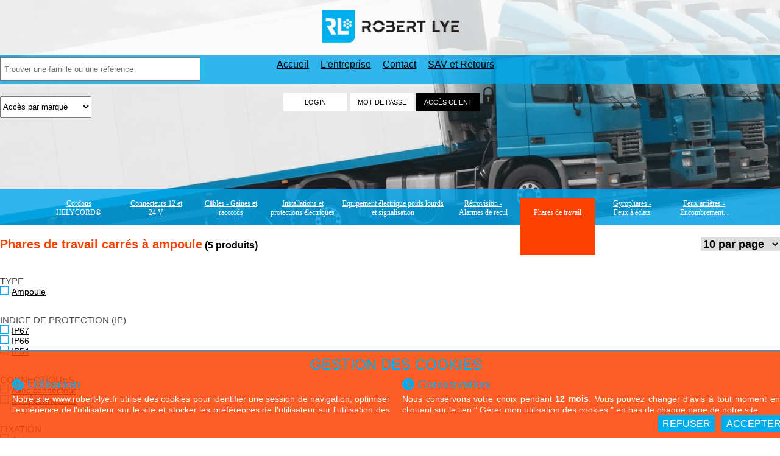

--- FILE ---
content_type: text/html; charset=UTF-8
request_url: https://www.robert-lye.fr/robert-lye-ssf-265-phares-de-travail-et-projecteurs-phares-de-travail-carres-a-ampoule.html
body_size: 21117
content:
<!DOCTYPE html PUBLIC "-//W3C//DTD XHTML 1.0 Strict//EN" "http://www.w3.org/TR/xhtml1/DTD/xhtml1-strict.dtd">
<html lang="fr" xml:lang="fr" xmlns="http://www.w3.org/1999/xhtml">
<head>
	<title>Phares de travail carr&eacute;s &agrave; ampoule  | Robert-Lye</title>
	<meta http-equiv="content-type" content="application/xhtml+xml; charset=iso-8859-1" />
	<meta name="title" content="Phares de travail carr&eacute;s &agrave; ampoule  | Robert-Lye" />
	<meta name="description" content="Phares de travail carr&eacute;s &agrave; ampoule" />
	<meta name="keywords" content="Camion, Z.A.E des longs sillons - 4 Rue des longs sillons, COULOMMIERS, OSMOZWARE, Pi&egrave;ce d&eacute;tach&eacute;e automobile, https://www.ozw.fr, ROBERT LYE, 77120, Automobile, Phares de travail carr&eacute;s &agrave; ampoule  | Robert-Lye" />
	<meta name="category" content="Commerce" />
	<meta name="language" content="fr" />
	<meta name="identifier-url" content="https://www.robert-lye.fr" />
	<meta http-equiv="content-Language" content="fr" />
	<meta name="publisher" content="OSMOZWARE" />
	<meta name="author" content="OSMOZWARE" />
	<meta name="rev" content="webmaster@robert-lye.fr" />
	<link rev="made" href="https://www.ozw.fr" />
	<meta name="reply-to" content="webmaster@robert-lye.fr" />
	<meta name="version" content="2.0" />
	<meta http-equiv="cache-control" content="no-cache" />
	<meta http-equiv="pragma" content="no-cache" />
	<meta http-equiv="window-target" content="_top" />
	<meta name="distribution" content="global" />
	<meta name="rating" content="general" />
	<meta name="robots" content="all" />
	<meta http-equiv="robots" content="index, follow, all" />
	<meta name="expires" content="never" />
	<meta name="distribution" content="global" />
	<meta name="revisit-after" content="7 days" />
	<meta name="Date-Creation-yyyymmdd" content="20090618" />
	<meta name="Date-Revision-yyyymmdd" content="20260127" />
	<meta name="verify-v1" content="QiSMu4+rVjtO2cy4SQ/B3NPnYrUCH3UK6uKsHIQ3mI8=" />
	<meta http-equiv="imagetoolbar" content="no" />
	<link rel="shorcut icon" type="image/x-icon" href="./favicon.ico" />
<meta name="viewport" content="width=device-width, initial-scale=1.0, user-scalable=no">
	<script type="text/javascript" src="./libs/floatbox/floatbox.js"></script>
	<link rel="stylesheet" href="./libs/floatbox/floatbox.css" type="text/css" media="screen" />
	<script type="text/javascript" src="./libs/jquery.js"></script>
	<script type="text/javascript"> var jQuery=jQuery.noConflict(); </script>
	<meta http-equiv="X-UA-Compatible" content="IE=edge">
				<meta name="viewport" content="width=device-width, initial-scale=1">
				<link rel="stylesheet" href="https://fonts.googleapis.com/css?family=Titillium+Web">
				<link href="./libs/bootstrap/css/bootstrap.min.css" rel="stylesheet">
				<!--[if lt IE 9]>
					<script src="https://oss.maxcdn.com/html5shiv/3.7.2/html5shiv.min.js"></script>
					<script src="https://oss.maxcdn.com/respond/1.4.2/respond.min.js"></script>
				<![endif]-->
	<link href="https://maxcdn.bootstrapcdn.com/font-awesome/4.2.0/css/font-awesome.min.css" rel="stylesheet">
	<link rel="stylesheet" href="./c.style_v2-202106151705.css" type="text/css" media="screen" />
	<link rel="stylesheet" href="./c.style_facette-202009041430.css" type="text/css" media="screen" />
<link rel="stylesheet" href="./media/c.style.tablette-mobile.css" type="text/css" media="screen" />
	<script type="text/javascript" src="./libs/prototype/prototype.js"></script>
	<script type="text/javascript" src="script.js"></script>
	<script type="text/javascript" src="./libs/scriptaculous/scriptaculous.js"></script>
	<script type="text/javascript" src="./j.javascript-202503070958.js"></script>
	<script type="text/javascript" src="./k.preload_image.js"></script>
	<script type="text/javascript" src="./libs/menu_gauche/style.js"></script>
	<script type="text/javascript" src="./k.slider.js"></script>
	<script type="text/javascript"> var message_alerte_statut_spe=''; </script>
</head>
<body>
<div id="loading"></div>
<div id="chargement"><span class="image"><img src="./i-loading.gif" alt="Chargement en cours..." /></span><span class="texte"> Chargement en cours...</span></div>
<div class="c_offre" id="layer_numero_offre" style="display:none;"><div class="c_o_fond"><img src="./i-fond_confirmation.png" alt="" /></div><div class="c_o_cont" id="layer_numero_offre_contenu"></div><div class="c_o_ferme" onclick="hide_div('layer_numero_offre');deloading();"><img src="./i-cmd_fermer.png" alt="" /></div></div>
<script type="text/javascript" src="./libs/select/yahoo_2.0.0-b3.js"></script><script type="text/javascript" src="./libs/select/event_2.0.0-b3.js"></script><script type="text/javascript" src="./libs/select/dom_2.0.2-b3.js"></script><script type="text/javascript" src="./libs/select/ie-fix-select.js"></script><div class="bandeau">
	<div class="bandeau_mobile none">
		<div class="menu_mobile" onclick="show_div('detail_menu_mobile'); cache_moi_ca();">
			<span class="barre_menu_mobile"></span>
			<span class="barre_menu_mobile"></span>
			<span class="barre_menu_mobile"></span>
		</div>
		<div class="recherche_mobile"><div class="bord_recherche_mobile center" onclick="montre_moi_ta_recherche();"><img id="img_recherche_mobile" src="./i-recherche_mobile.png" alt="rechercher" /></div></div>
		<div class="acces_client_mobile"><div class="bord_acces_mobile center" onclick="montre_toi();">Acc&egrave;s client</div></div>
		<div class="logo_mobile right"><a href="./robert-lye-index-robert-lye.html" title="Robert-Lye"><img src="./i-new_logo_mobile.png" alt="Robert-Lye" /></a></div>
	</div>
<div class="bandeau-haut center navbar bandeau_haut_navigation_tablette">
<div class="container-fluid bandeau-haut-1">
<div class="contenu-bandeau-haut container ">
<div class="logo col-sm-3 col-md-3 col-lg-3"><a href="./" title="Robert-Lye"><img class="img-responsive" src="./i-new_logo.png" alt="Robert-Lye" /></a></div>
<div class="liste-liens col-sm-5 col-md-5 col-lg-5">
<span class="separation"> <a href="./">Accueil</a> </span>
<span class="separation"> <a href="./robert-lye-entreprise-l-entreprise.html">L'entreprise</a> </span>
<span class="separation"> <a href="./robert-lye-contact-nous-contacter.html">Contact</a> </span>
<span class="separation"> <a href="javascript:alert('Vous devez vous identifier pour acc&eacute;der &agrave; la demande de SAV et Retours.');">SAV et Retours</a> </span>
</div>
<div class="menu-login center col-sm-4 col-md-4 col-lg-4"><div class="vente-flash col-sm-offset-4 col-md-offset-1 col-lg-offset-2 col-sm-4 col-md-4 col-lg-4" onclick="focusLogin();">ACTIONS <span>Commerciales</span></div>

<form action="./a-login.html" id="form_log" method="post" onsubmit="return verif_log('Login','Mot de passe');">
<div class="acces_tablette none" onclick="montre_toi();">ACC&Egrave;S CLIENT <img src="./i-login_verrou_tablette.png" alt="" /></div>
<div id="bandeau_login">
<div class="gauche none"><img src="./i-new_logo_mobile.png" alt="Robert-Lye" /></div>
<div class="droite">
<ul class="formulaire-champ">
<li><input type="text" name="login" id="login" value="LOGIN" class="champ center" onclick="champ_vide(this, 'LOGIN');" onblur="champ_vide(this, 'LOGIN');" /></li>
<li id="input_a_changer"><input type="text" value="MOT DE PASSE" id="mdp" name="mdp" class="champ center" onclick="champ_vide(this, 'Mot de passe');" onfocus="swap_pass();" /></li>
</ul>
<ul class="formulaire-reponse">
<li><input type="submit" id="submit" class="submit submit_pc center" value="ACC&Egrave;S CLIENT" /></li>
<img class="login_verrou_pc" src="./i-login_verrou.png" alt="" />
<li><input type="submit" id="submit" class="submit submit_tablette center none" value=">> ENTRER" /></li>
</ul>
<input type="hidden" name="thick_open" id="thick_open" value="0" />
<div class="clear"></div>
</div>
</div>
</form>
<div class="mdp_tablette">
	<div class="mdp_lost"><a href="javascript:layer_bouge('message_mdp');champ_log();">Mot de passe perdu ?</a></div>
	<div class="annule_login none"><a href="javascript:cache_toi();">Annuler</a></div>
</div>
				<form action="./a-mdp.html" id="form_mdp" method="post" onsubmit="return verif_mdp();"><div class="message_mdp" id="message_mdp" style="display:none;"><div class="gauche"></div><div class="centre">Votre identifiant : <input type="text" name="integral" id="integral" value="" /> <input type="submit" id="envoi" name="envoi" value="Envoyer" /></div><div class="droite"></div></div></form>
</div>
</div>
</div>
<script type="text/javascript">
	function verifier(trouve){
		if(trouve.options[trouve.selectedIndex].value!=0){
			window.location.href=trouve.options[trouve.selectedIndex].value;
		}
	}
</script>
	<div id="barre_recherche" class="liens">
<div class="recherche container-fluid">
<div class="contenu-recherche container">
<form action="recherche.php" method="post" onsubmit="return controle_champ(this); modifier_recherche();">
<div class="conteneur_recherche col-sm-6 col-md-4 col-lg-4">
		<input type="text" size="25" name="cherche-mot" id="cherche-mot" value="" class="mot-cle" onclick="montre_moi_ta_recherche(true);" placeholder="Trouver une famille ou une r&eacute;f&eacute;rence" /><input type="submit" class="recherche-fleche" name="ok" value="GO" />
</div>
</form>
	<div class="contenu-select-marque">
		<span id="marque_li">
<select id="marque" class="liste" onchange="verifier(this);"><option selected="selected" value="0" >Acc&egrave;s par marque</option><option class="option" value="robert-lye-resultat-1-1-30-3m.html">3M</option><option class="option" value="robert-lye-resultat-1-1-17-ajba.html">Ajba</option><option class="option" value="robert-lye-resultat-1-1-24-alfatronix.html">Alfatronix</option><option class="option" value="robert-lye-resultat-1-1-4-aspock.html">Aspock</option><option class="option" value="robert-lye-resultat-1-1-33-asymmetric-lights.html">Asymmetric Lights</option><option class="option" value="robert-lye-resultat-1-1-15-cobo.html">Cobo</option><option class="option" value="robert-lye-resultat-1-1-8-e-t-a.html">E-T-A</option><option class="option" value="robert-lye-resultat-1-1-22-gefo.html">GEFO</option><option class="option" value="robert-lye-resultat-1-1-1-helycord.html">HELYCORD&reg;</option><option class="option" value="robert-lye-resultat-1-1-35-icotek.html">ICOTEK</option><option class="option" value="robert-lye-resultat-1-1-13-jahn.html">Jahn</option><option class="option" value="robert-lye-resultat-1-1-5-jokon.html">Jokon</option><option class="option" value="robert-lye-resultat-1-1-27-labcraft.html">Labcraft</option><option class="option" value="robert-lye-resultat-1-1-32-mercura.html">Mercura</option><option class="option" value="robert-lye-resultat-1-1-9-mta.html">MTA</option><option class="option" value="robert-lye-resultat-1-1-16-nordiclights.html">Nordiclights</option><option class="option" value="robert-lye-resultat-1-1-25-parkmatic.html">Parkmatic</option><option class="option" value="robert-lye-resultat-1-1-12-preco.html">Preco</option><option class="option" value="robert-lye-resultat-1-1-7-radaflex.html">Radaflex</option><option class="option" value="robert-lye-resultat-1-1-31-robert-lye.html">Robert Lye</option><option class="option" value="robert-lye-resultat-1-1-2-sacex.html">Sacex</option><option class="option" value="robert-lye-resultat-1-1-14-saw.html">Saw</option><option class="option" value="robert-lye-resultat-1-1-23-serflex.html">SERFLEX</option><option class="option" value="robert-lye-resultat-1-1-26-sesaly.html">SESALY</option><option class="option" value="robert-lye-resultat-1-1-28-sirena.html">Sirena</option><option class="option" value="robert-lye-resultat-1-1-10-soderep-ecans.html">Soderep Ecans</option><option class="option" value="robert-lye-resultat-1-1-3-vignal.html">Vignal</option></select>		</span>
	</div>
</div>
</div>
</div>
	</div>
	<div id="detail_menu_mobile" class="detail_menu_mobile none">
		<div class="image_close center" onclick="hide_div('detail_menu_mobile');"><img src="./i-close_menu_mobile.png" alt="fermer" /></div>
		<div class="detail_menu">
			<ul id="intitule_menu" class="intitule_menu">
			<li id="int_menu_1" onclick="montre_moi_ton_ss_menu('1');"><div><img id="img_int_menu_1" src="./i-fleche_droite_mobile.png" /></div><span>Cordons HELYCORD&reg;</span></li>
			<ul id="intitule_ss_menu_1" class="intitule_ss_menu none">
			<li id="int_ss_menu_1" onclick="montre_moi_ton_ss_ss_menu('1');"><div><img id="img_int_ss_menu_1" src="./i-fleche_droite_mobile.png" /></div><span>Cordons extensibles HELYCORD&reg;</span></li>
			<ul id="intitule_ss_ss_menu_1" class="intitule_ss_ss_menu none">
			<li><a href="./robert-lye-sur_mesure_helycord-cordons-extensibles-helycord-cordons-helycord-sur-demande.html"><span>Cordons HELYCORD&reg; sur demande</span></a></li>
			<li><a href="./robert-lye-ssf-1-cordons-extensibles-helycord-cordons-helycord-standards.html"><span>Cordons HELYCORD&reg; standards</span></a></li>
			<li><a href="./robert-lye-ssf-2-cordons-extensibles-helycord-cordons-helycord-de-puissance.html"><span>Cordons HELYCORD&reg; de puissance</span></a></li>
			<li><a href="./robert-lye-ssf-373-cordons-extensibles-helycord-cordons-helycord-puissance-equipes.html"><span>Cordons HELYCORD&reg; puissance &eacute;quip&eacute;s</span></a></li>
			<li><a href="./robert-lye-ssf-4-cordons-extensibles-helycord-cordons-equipes-24-v---7-poles.html"><span>Cordons &eacute;quip&eacute;s 24 V. - 7 p&ocirc;les</span></a></li>
			<li><a href="./robert-lye-ssf-515-cordons-extensibles-helycord-cordons-equipes-12-v---13-poles.html"><span>Cordons &eacute;quip&eacute;s 12 V. - 13 P&ocirc;les</span></a></li>
			<li><a href="./robert-lye-ssf-5-cordons-extensibles-helycord-cordons-equipes-12-v---7-poles.html"><span>Cordons &eacute;quip&eacute;s 12 V. - 7 p&ocirc;les</span></a></li>
			<li><a href="./robert-lye-ssf-6-cordons-extensibles-helycord-cordons-adaptateurs-24-volts.html"><span>Cordons adaptateurs 24 volts</span></a></li>
			<li><a href="./robert-lye-ssf-7-cordons-extensibles-helycord-cordons-equipes-24-v---15-poles.html"><span>Cordons &eacute;quip&eacute;s 24 V. - 15 p&ocirc;les</span></a></li>
			<li><a href="./robert-lye-ssf-8-cordons-extensibles-helycord-cordons-equipes-otan.html"><span>Cordons &eacute;quip&eacute;s OTAN</span></a></li>
			<li><a href="./robert-lye-ssf-11-cordons-extensibles-helycord-cordons-equipes-abs--ebs---24-v.html"><span>Cordons &eacute;quip&eacute;s ABS / EBS - 24 V</span></a></li>
			</ul>
			</ul>
			<li id="int_menu_2" onclick="montre_moi_ton_ss_menu('2');"><div><img id="img_int_menu_2" src="./i-fleche_droite_mobile.png" /></div><span>Connecteurs 12 et 24 V</span></li>
			<ul id="intitule_ss_menu_2" class="intitule_ss_menu none">
			<li id="int_ss_menu_2" onclick="montre_moi_ton_ss_ss_menu('2');"><div><img id="img_int_ss_menu_2" src="./i-fleche_droite_mobile.png" /></div><span>Connecteurs automobiles, poids lourds et agricoles</span></li>
			<ul id="intitule_ss_ss_menu_2" class="intitule_ss_ss_menu none">
			<li><a href="./robert-lye-sur_mesure_faisceau-connecteurs-automobiles-poids-lourds-et-agricoles-faisceaux-et-rallonges-abs--ebs--15-broches--otan-sur-demande.html"><span>Faisceaux et rallonges ABS / EBS / 15 broches / OTAN sur demande</span></a></li>
			<li><a href="./robert-lye-ssf-13-connecteurs-automobiles-poids-lourds-et-agricoles-helycord-abs-et-ebs-24-v-1-fiche.html"><span>HELYCORD&reg; ABS et EBS 24 V. 1 fiche</span></a></li>
			<li><a href="./robert-lye-ssf-14-connecteurs-automobiles-poids-lourds-et-agricoles-faisceaux-ebs-et-15-poles-standards.html"><span>Faisceaux EBS et 15 p&ocirc;les standards</span></a></li>
			<li><a href="./robert-lye-ssf-15-connecteurs-automobiles-poids-lourds-et-agricoles-accessoires-pconnecteurs-abs-ebs-15-poles.html"><span>Accessoires p/connecteurs ABS-EBS-15 p&ocirc;les</span></a></li>
			<li><a href="./robert-lye-ssf-16-connecteurs-automobiles-poids-lourds-et-agricoles-adaptateurs-152-x-7-poles-24-v.html"><span>Adaptateurs 15/2 x 7 p&ocirc;les 24 V.</span></a></li>
			<li><a href="./robert-lye-ssf-17-connecteurs-automobiles-poids-lourds-et-agricoles-adaptateurs-camion-porteur-et-remorque.html"><span>Adaptateurs camion porteur et remorque</span></a></li>
			<li><a href="./robert-lye-ssf-18-connecteurs-automobiles-poids-lourds-et-agricoles-connecteurs-13-poles---24-v.html"><span>Connecteurs 13 p&ocirc;les - 24 V.</span></a></li>
			<li><a href="./robert-lye-ssf-19-connecteurs-automobiles-poids-lourds-et-agricoles-adaptateurs-13-poles---24-v.html"><span>Adaptateurs 13 p&ocirc;les - 24 V.</span></a></li>
			<li><a href="./robert-lye-ssf-20-connecteurs-automobiles-poids-lourds-et-agricoles-connecteurs-15-poles---24-v.html"><span>Connecteurs 15 p&ocirc;les - 24 V.</span></a></li>
			<li><a href="./robert-lye-ssf-21-connecteurs-automobiles-poids-lourds-et-agricoles-connecteurs-ebs--24-v.html"><span>Connecteurs EBS  24 V.</span></a></li>
			<li><a href="./robert-lye-ssf-22-connecteurs-automobiles-poids-lourds-et-agricoles-connecteurs-abs--24-v.html"><span>Connecteurs ABS  24 V.</span></a></li>
			<li><a href="./robert-lye-ssf-23-connecteurs-automobiles-poids-lourds-et-agricoles-connecteurs-otan-24-v.html"><span>Connecteurs OTAN 24 V.</span></a></li>
			<li><a href="./robert-lye-ssf-25-connecteurs-automobiles-poids-lourds-et-agricoles-connecteurs-2-3-et-4-poles.html"><span>Connecteurs 2, 3 et 4 p&ocirc;les</span></a></li>
			<li><a href="./robert-lye-ssf-27-connecteurs-automobiles-poids-lourds-et-agricoles-connecteurs-7-poles---24-v.html"><span>Connecteurs 7 p&ocirc;les - 24 V.</span></a></li>
			<li><a href="./robert-lye-ssf-28-connecteurs-automobiles-poids-lourds-et-agricoles-connecteurs-7-poles:-accessoires.html"><span>Connecteurs 7 p&ocirc;les: Accessoires</span></a></li>
			<li><a href="./robert-lye-ssf-29-connecteurs-automobiles-poids-lourds-et-agricoles-adaptateurs--reducteurs-de-tension.html"><span>Adaptateurs / R&eacute;ducteurs de tension</span></a></li>
			<li><a href="./robert-lye-ssf-30-connecteurs-automobiles-poids-lourds-et-agricoles-abaisseur-2412volts-pvehicule-multiplexe.html"><span>Abaisseur 24/12Volts p/v&eacute;hicule multiplex&eacute;</span></a></li>
			<li><a href="./robert-lye-ssf-31-connecteurs-automobiles-poids-lourds-et-agricoles-kits-universels-attelages-multiplexes.html"><span>Kits universels attelages multiplex&eacute;s</span></a></li>
			<li><a href="./robert-lye-ssf-32-connecteurs-automobiles-poids-lourds-et-agricoles-adaptateurs-multiplexes--leds.html"><span>Adaptateurs multiplex&eacute;s / Leds</span></a></li>
			<li><a href="./robert-lye-ssf-33-connecteurs-automobiles-poids-lourds-et-agricoles-connecteurs-12n---7-poles---12-v.html"><span>Connecteurs 12N - 7 p&ocirc;les - 12 V.</span></a></li>
			<li><a href="./robert-lye-ssf-34-connecteurs-automobiles-poids-lourds-et-agricoles-connecteurs-12s---7-poles---12-v.html"><span>Connecteurs 12S - 7 p&ocirc;les - 12 V.</span></a></li>
			<li><a href="./robert-lye-ssf-547-connecteurs-automobiles-poids-lourds-et-agricoles-connecteurs-24n---7-poles---12-v.html"><span>Connecteurs 24N - 7 p&ocirc;les - 12 V.</span></a></li>
			<li><a href="./robert-lye-ssf-35-connecteurs-automobiles-poids-lourds-et-agricoles-connecteurs-13-poles---12-v.html"><span>Connecteurs 13 p&ocirc;les - 12 V.</span></a></li>
			<li><a href="./robert-lye-ssf-36-connecteurs-automobiles-poids-lourds-et-agricoles-socles-13-poles---12-v.html"><span>Socles 13 p&ocirc;les - 12 V.</span></a></li>
			<li><a href="./robert-lye-ssf-37-connecteurs-automobiles-poids-lourds-et-agricoles-connecteurs-13-poles---12-v-multicon.html"><span>Connecteurs 13 p&ocirc;les - 12 V. MULTICON</span></a></li>
			<li><a href="./robert-lye-ssf-38-connecteurs-automobiles-poids-lourds-et-agricoles-adaptateurs-137-poles-compact.html"><span>Adaptateurs 13/7 p&ocirc;les compact</span></a></li>
			<li><a href="./robert-lye-ssf-39-connecteurs-automobiles-poids-lourds-et-agricoles-connecteurs-3-poles-de-puissance.html"><span>Connecteurs 3 p&ocirc;les de puissance</span></a></li>
			<li><a href="./robert-lye-ssf-40-connecteurs-automobiles-poids-lourds-et-agricoles-connecteurs-et-prises-12-v-et-24-v.html"><span>Connecteurs et Prises 12 V. et 24 V.</span></a></li>
			<li><a href="./robert-lye-ssf-522-connecteurs-automobiles-poids-lourds-et-agricoles-chargeurs-usb-1224-volts.html"><span>Chargeurs USB 12/24 Volts</span></a></li>
			<li><a href="./robert-lye-ssf-43-connecteurs-automobiles-poids-lourds-et-agricoles-appareils-de-controle-pour-connecteurs.html"><span>Appareils de contr&ocirc;le pour connecteurs</span></a></li>
			<li><a href="./robert-lye-ssf-46-connecteurs-automobiles-poids-lourds-et-agricoles-appareil-testeur-de-controle-24-v.html"><span>Appareil testeur de contr&ocirc;le 24 V.</span></a></li>
			<li><a href="./robert-lye-ssf-47-connecteurs-automobiles-poids-lourds-et-agricoles-testeur-de-controle-multifonctions-24-v.html"><span>Testeur de contr&ocirc;le multifonctions 24 V.</span></a></li>
			<li><a href="./robert-lye-ssf-48-connecteurs-automobiles-poids-lourds-et-agricoles-connecteurs-exterieurs-220-v---cee-17.html"><span>Connecteurs ext&eacute;rieurs 220 V. - CEE 17</span></a></li>
			<li><a href="./robert-lye-ssf-49-connecteurs-automobiles-poids-lourds-et-agricoles-connecteurs-ateliers-et-domestiques.html"><span>Connecteurs ateliers et domestiques</span></a></li>
			<li><a href="./robert-lye-ssf-568-connecteurs-automobiles-poids-lourds-et-agricoles-connecteur-ebs-12-v.html"><span>Connecteur EBS 12 V</span></a></li>
			</ul>
			<li id="int_ss_menu_3" onclick="montre_moi_ton_ss_ss_menu('3');"><div><img id="img_int_ss_menu_3" src="./i-fleche_droite_mobile.png" /></div><span>Connecteurs de puissance</span></li>
			<ul id="intitule_ss_ss_menu_3" class="intitule_ss_ss_menu none">
			<li><a href="./robert-lye-ssf-50-connecteurs-de-puissance-connecteurs-type-y.html"><span>Connecteurs type Y</span></a></li>
			<li><a href="./robert-lye-ssf-51-connecteurs-de-puissance-connecteurs-type-p.html"><span>Connecteurs type P</span></a></li>
			<li><a href="./robert-lye-ssf-52-connecteurs-de-puissance-connecteurs-type-cb.html"><span>Connecteurs type CB</span></a></li>
			<li><a href="./robert-lye-ssf-53-connecteurs-de-puissance-connecteurs-type-cbx.html"><span>Connecteurs type CBX</span></a></li>
			<li><a href="./robert-lye-ssf-54-connecteurs-de-puissance-connecteurs-type-fem.html"><span>Connecteurs type FEM</span></a></li>
			<li><a href="./robert-lye-ssf-531-connecteurs-de-puissance-connecteur-de-demarrage-pour-booster.html"><span>Connecteur de d&eacute;marrage pour Booster</span></a></li>
			<li><a href="./robert-lye-ssf-616-connecteurs-de-puissance-cable-de-raccordement-de-puissance.html"><span>C&acirc;ble de raccordement de puissance</span></a></li>
			<li><a href="./robert-lye-ssf-617-connecteurs-de-puissance-cable-de-liaison-de-puissance.html"><span>C&acirc;ble de liaison de puissance</span></a></li>
			</ul>
			<li id="int_ss_menu_54" onclick="montre_moi_ton_ss_ss_menu('54');"><div><img id="img_int_ss_menu_54" src="./i-fleche_droite_mobile.png" /></div><span>Connecteurs agricoles ISOBUS / IBIC</span></li>
			<ul id="intitule_ss_ss_menu_54" class="intitule_ss_ss_menu none">
			<li><a href="./robert-lye-ssf-538-connecteurs-agricoles-isobus--ibic-connecteurs-agricoles-isobus--ibic.html"><span>Connecteurs agricoles ISOBUS / IBIC</span></a></li>
			</ul>
			</ul>
			<li id="int_menu_3" onclick="montre_moi_ton_ss_menu('3');"><div><img id="img_int_menu_3" src="./i-fleche_droite_mobile.png" /></div><span>C&acirc;bles - Gaines et raccords</span></li>
			<ul id="intitule_ss_menu_3" class="intitule_ss_menu none">
			<li id="int_ss_menu_4" onclick="montre_moi_ton_ss_ss_menu('4');"><div><img id="img_int_ss_menu_4" src="./i-fleche_droite_mobile.png" /></div><span>C&acirc;bles &eacute;lectriques</span></li>
			<ul id="intitule_ss_ss_menu_4" class="intitule_ss_ss_menu none">
			<li><a href="./robert-lye-sur_mesure_cable-cables-electriques-cables-speciaux-sur-demande.html"><span>C&acirc;bles sp&eacute;ciaux sur demande</span></a></li>
			<li><a href="./robert-lye-ssf-55-cables-electriques-cable-multiconducteur-adr.html"><span>C&acirc;ble multiconducteur ADR</span></a></li>
			<li><a href="./robert-lye-ssf-57-cables-electriques-cable-abs-et-ebs.html"><span>C&acirc;ble ABS et EBS</span></a></li>
			<li><a href="./robert-lye-ssf-58-cables-electriques-cable-multiconducteur-ho5vvf.html"><span>C&acirc;ble multiconducteur HO5VVF</span></a></li>
			<li><a href="./robert-lye-ssf-59-cables-electriques-cable-repere-pour-haut-parleur.html"><span>C&acirc;ble rep&egrave;re pour haut-parleur</span></a></li>
			<li><a href="./robert-lye-ssf-60-cables-electriques-cable-multiconducteur-autopl.html"><span>C&acirc;ble multiconducteur auto/PL</span></a></li>
			<li><a href="./robert-lye-ssf-61-cables-electriques-cable-plat-ho5vvh2f.html"><span>C&acirc;ble plat HO5VVH2F</span></a></li>
			<li><a href="./robert-lye-ssf-62-cables-electriques-cable-ho7rn-f---har-.html"><span>C&acirc;ble HO7RN-F  'HAR'</span></a></li>
			<li><a href="./robert-lye-ssf-63-cables-electriques-cable-multiconducteur-ho5rr-f.html"><span>C&acirc;ble multiconducteur HO5RR-F</span></a></li>
			<li><a href="./robert-lye-ssf-64-cables-electriques-cable-ho5vv5-f--har--300500v.html"><span>C&acirc;ble HO5VV5-F 'HAR' 300/500v</span></a></li>
			<li><a href="./robert-lye-ssf-65-cables-electriques-radaflex-mono.html"><span>Radaflex MONO</span></a></li>
			<li><a href="./robert-lye-ssf-66-cables-electriques-radaflex-twin.html"><span>Radaflex TWIN</span></a></li>
			<li><a href="./robert-lye-ssf-67-cables-electriques-cable-extra-souple-de-batterie.html"><span>C&acirc;ble extra-souple de batterie</span></a></li>
			<li><a href="./robert-lye-ssf-68-cables-electriques-cable-extra-souple-de-soudure.html"><span>C&acirc;ble extra-souple de soudure</span></a></li>
			<li><a href="./robert-lye-ssf-70-cables-electriques-cable-monoconducteur-rouleaux-25m100m.html"><span>C&acirc;ble monoconducteur rouleaux 25m/100m</span></a></li>
			<li><a href="./robert-lye-ssf-71-cables-electriques-presse-etoupe.html"><span>Presse-&eacute;toupe</span></a></li>
			<li><a href="./robert-lye-ssf-72-cables-electriques-presse-etoupe-economique.html"><span>Presse-&eacute;toupe &eacute;conomique</span></a></li>
			<li><a href="./robert-lye-ssf-75-cables-electriques-outils-denudage--clipsage.html"><span>Outils d&eacute;nudage / clipsage</span></a></li>
			<li><a href="./robert-lye-ssf-433-cables-electriques-cables-liquidation.html"><span>C&acirc;bles (Liquidation)</span></a></li>
			</ul>
			<li id="int_ss_menu_5" onclick="montre_moi_ton_ss_ss_menu('5');"><div><img id="img_int_ss_menu_5" src="./i-fleche_droite_mobile.png" /></div><span>Pinces et c&acirc;bles de d&eacute;marrage</span></li>
			<ul id="intitule_ss_ss_menu_5" class="intitule_ss_ss_menu none">
			<li><a href="./robert-lye-ssf-76-pinces-et-cables-de-demarrage-pinces-de-demarrage.html"><span>Pinces de d&eacute;marrage</span></a></li>
			<li><a href="./robert-lye-ssf-77-pinces-et-cables-de-demarrage-cables-de-demarrage.html"><span>C&acirc;bles de d&eacute;marrage</span></a></li>
			</ul>
			<li id="int_ss_menu_6" onclick="montre_moi_ton_ss_ss_menu('6');"><div><img id="img_int_ss_menu_6" src="./i-fleche_droite_mobile.png" /></div><span>Gaines et raccords</span></li>
			<ul id="intitule_ss_ss_menu_6" class="intitule_ss_ss_menu none">
			<li><a href="./robert-lye-ssf-78-gaines-et-raccords-gaine-isolante-noire-souple-pvc.html"><span>Gaine isolante noire souple PVC</span></a></li>
			<li><a href="./robert-lye-ssf-79-gaines-et-raccords-gaine-thermoretractable.html"><span>Gaine thermor&eacute;tractable</span></a></li>
			<li><a href="./robert-lye-ssf-82-gaines-et-raccords-assortiment-manchon+gaine-thermoretracta.html"><span>assortiment manchon+gaine thermor&eacute;tracta</span></a></li>
			<li><a href="./robert-lye-ssf-83-gaines-et-raccords-outils-mise-oeuvre-gaine-thermoretractable.html"><span>Outils mise oeuvre gaine thermor&eacute;tractable</span></a></li>
			<li><a href="./robert-lye-ssf-84-gaines-et-raccords-gaine-tressee.html"><span>Gaine tress&eacute;e</span></a></li>
			<li><a href="./robert-lye-ssf-465-gaines-et-raccords-gaine-protection-renforcee-hte-performance.html"><span>Gaine protection renforc&eacute;e hte performance</span></a></li>
			<li><a href="./robert-lye-ssf-85-gaines-et-raccords-gaine-spiralee-de-frettage.html"><span>Gaine spiral&eacute;e de frettage</span></a></li>
			<li><a href="./robert-lye-ssf-86-gaines-et-raccords-gaine-auto-enroulable-preformee.html"><span>Gaine auto-enroulable pr&eacute;form&eacute;e</span></a></li>
			<li><a href="./robert-lye-ssf-87-gaines-et-raccords-gaine-annelee-fendue-12-coquille.html"><span>Gaine annel&eacute;e fendue 1/2 coquille</span></a></li>
			<li><a href="./robert-lye-ssf-375-gaines-et-raccords-gaine-annelee-fendue.html"><span>Gaine annel&eacute;e fendue</span></a></li>
			<li><a href="./robert-lye-ssf-376-gaines-et-raccords-gaine-annelee-fermee-standard.html"><span>Gaine annel&eacute;e ferm&eacute;e standard</span></a></li>
			<li><a href="./robert-lye-ssf-377-gaines-et-raccords-gaine-annelee-fermee-adr.html"><span>Gaine annel&eacute;e ferm&eacute;e ADR</span></a></li>
			<li><a href="./robert-lye-ssf-466-gaines-et-raccords-gaine-annelee-orange.html"><span>Gaine annel&eacute;e orange</span></a></li>
			<li><a href="./robert-lye-ssf-456-gaines-et-raccords-accessoires-pour-gaines.html"><span>Accessoires pour gaines</span></a></li>
			<li><a href="./robert-lye-ssf-88-gaines-et-raccords-raccords-et-accessoires-gaine.html"><span>Raccords et accessoires gaine</span></a></li>
			<li><a href="./robert-lye-ssf-89-gaines-et-raccords-raccord-adaptateur-socle-absebs-24-v.html"><span>Raccord adaptateur socle ABS/EBS 24 V.</span></a></li>
			<li><a href="./robert-lye-ssf-90-gaines-et-raccords-raccords-et-jonctions-type-nh.html"><span>Raccords et jonctions type NH</span></a></li>
			<li><a href="./robert-lye-ssf-91-gaines-et-raccords-fixations-pour-gaines-annelees.html"><span>Fixations pour gaines annel&eacute;es</span></a></li>
			<li><a href="./robert-lye-ssf-434-gaines-et-raccords-gaines-liquidation.html"><span>Gaines (Liquidation)</span></a></li>
			</ul>
			<li id="int_ss_menu_55" onclick="montre_moi_ton_ss_ss_menu('55');"><div><img id="img_int_ss_menu_55" src="./i-fleche_droite_mobile.png" /></div><span>Faisceaux d'attelage</span></li>
			<ul id="intitule_ss_ss_menu_55" class="intitule_ss_ss_menu none">
			<li><a href="./robert-lye-ssf-551-faisceaux-d-attelage-faisceaux-7-poles.html"><span>Faisceaux 7 p&ocirc;les</span></a></li>
			<li><a href="./robert-lye-ssf-552-faisceaux-d-attelage-faisceaux-13-poles.html"><span>Faisceaux 13 p&ocirc;les</span></a></li>
			</ul>
			<li id="int_ss_menu_60" onclick="montre_moi_ton_ss_ss_menu('60');"><div><img id="img_int_ss_menu_60" src="./i-fleche_droite_mobile.png" /></div><span>Gamme ICOTEK - Raccord et passe-c&acirc;ble</span></li>
			<ul id="intitule_ss_ss_menu_60" class="intitule_ss_ss_menu none">
			<li><a href="./robert-lye-ssf-581-gamme-icotek---raccord-et-passe-cable-raccord-equerre-confix-pour-gaine-annelee.html"><span>Raccord &eacute;querre CONFIX pour gaine annel&eacute;e</span></a></li>
			<li><a href="./robert-lye-ssf-582-gamme-icotek---raccord-et-passe-cable-membrane-passe-cable.html"><span>Membrane passe-c&acirc;ble</span></a></li>
			<li><a href="./robert-lye-ssf-579-gamme-icotek---raccord-et-passe-cable-passe-cable.html"><span>Passe-c&acirc;ble</span></a></li>
			<li><a href="./robert-lye-ssf-583-gamme-icotek---raccord-et-passe-cable-serre-cable-velcro.html"><span>Serre-c&acirc;ble velcro</span></a></li>
			<li><a href="./robert-lye-ssf-580-gamme-icotek---raccord-et-passe-cable-presse-etoupe.html"><span>Presse-&eacute;toupe</span></a></li>
			<li><a href="./robert-lye-ssf-584-gamme-icotek---raccord-et-passe-cable-joint-pour-presse-etoupe.html"><span>Joint pour presse-&eacute;toupe</span></a></li>
			</ul>
			</ul>
			<li id="int_menu_4" onclick="montre_moi_ton_ss_menu('4');"><div><img id="img_int_menu_4" src="./i-fleche_droite_mobile.png" /></div><span>Installations et protections &eacute;lectriques</span></li>
			<ul id="intitule_ss_menu_4" class="intitule_ss_menu none">
			<li id="int_ss_menu_12" onclick="montre_moi_ton_ss_ss_menu('12');"><div><img id="img_int_ss_menu_12" src="./i-fleche_droite_mobile.png" /></div><span>Fusibles - Porte-fusibles - Boites &agrave; fusibles</span></li>
			<ul id="intitule_ss_ss_menu_12" class="intitule_ss_ss_menu none">
			<li><a href="./robert-lye-ssf-149-fusibles---porte-fusibles---boites-a-fusibles-fusibles-enfichables.html"><span>Fusibles enfichables</span></a></li>
			<li><a href="./robert-lye-ssf-152-fusibles---porte-fusibles---boites-a-fusibles-fusibles-enfichables-speciaux.html"><span>Fusibles enfichables sp&eacute;ciaux</span></a></li>
			<li><a href="./robert-lye-ssf-153-fusibles---porte-fusibles---boites-a-fusibles-coffrets-et-assortiment-fusibles.html"><span>Coffrets et assortiment fusibles</span></a></li>
			<li><a href="./robert-lye-ssf-159-fusibles---porte-fusibles---boites-a-fusibles-fusibles-disjoncteurs.html"><span>Fusibles disjoncteurs</span></a></li>
			<li><a href="./robert-lye-ssf-150-fusibles---porte-fusibles---boites-a-fusibles-fusibles--puissance.html"><span>Fusibles  puissance</span></a></li>
			<li><a href="./robert-lye-ssf-154-fusibles---porte-fusibles---boites-a-fusibles-cartouches-temporisees-slow-blow.html"><span>Cartouches temporis&eacute;es Slow Blow</span></a></li>
			<li><a href="./robert-lye-ssf-155-fusibles---porte-fusibles---boites-a-fusibles-fusibles-a-ruban-plats.html"><span>Fusibles &agrave; ruban plats</span></a></li>
			<li><a href="./robert-lye-ssf-156-fusibles---porte-fusibles---boites-a-fusibles-fusibles-bna.html"><span>Fusibles BNA</span></a></li>
			<li><a href="./robert-lye-ssf-157-fusibles---porte-fusibles---boites-a-fusibles-fusibles-verre-5x20-et-6x32-mm.html"><span>Fusibles verre 5x20 et 6x32 mm</span></a></li>
			<li><a href="./robert-lye-ssf-158-fusibles---porte-fusibles---boites-a-fusibles-fusibles-protection-batterie.html"><span>Fusibles protection batterie</span></a></li>
			<li><a href="./robert-lye-ssf-161-fusibles---porte-fusibles---boites-a-fusibles-disjoncteurs-forts-amperages.html"><span>Disjoncteurs forts amp&eacute;rages</span></a></li>
			<li><a href="./robert-lye-ssf-160-fusibles---porte-fusibles---boites-a-fusibles-support--boite-fusible-pfusi-disjoncteur.html"><span>Support &amp; boite fusible p/fusi disjoncteur</span></a></li>
			<li><a href="./robert-lye-ssf-570-fusibles---porte-fusibles---boites-a-fusibles-pont-bus-bar-pour-porte-fusibles.html"><span>Pont BUS-BAR pour porte-fusibles</span></a></li>
			<li><a href="./robert-lye-ssf-556-fusibles---porte-fusibles---boites-a-fusibles-porte-fusibles-pour-fusibles-mikro.html"><span>Porte-fusibles pour fusibles MIKRO</span></a></li>
			<li><a href="./robert-lye-ssf-480-fusibles---porte-fusibles---boites-a-fusibles-porte-fusibles-pour-fusib-mini-low-profile.html"><span>Porte-fusibles pour fusib MINI Low Profile</span></a></li>
			<li><a href="./robert-lye-ssf-385-fusibles---porte-fusibles---boites-a-fusibles-porte-fusibles-pour-fusibles-mini.html"><span>Porte-fusibles pour fusibles MINI</span></a></li>
			<li><a href="./robert-lye-ssf-163-fusibles---porte-fusibles---boites-a-fusibles-porte-fusibles-pour-fusibles-universel.html"><span>Porte-fusibles pour fusibles UNIVERSEL</span></a></li>
			<li><a href="./robert-lye-ssf-164-fusibles---porte-fusibles---boites-a-fusibles-porte-fusibles-pour-fusibles-maxi.html"><span>Porte-fusibles pour fusibles MAXI</span></a></li>
			<li><a href="./robert-lye-ssf-481-fusibles---porte-fusibles---boites-a-fusibles-porte-fusibles-pour-maxi-fusibles.html"><span>Porte-fusibles pour MAXI fusibles</span></a></li>
			<li><a href="./robert-lye-ssf-557-fusibles---porte-fusibles---boites-a-fusibles-porte-fusibles-pour-fusibles-maxicompact.html"><span>Porte-fusibles pour fusibles MAXICOMPACT</span></a></li>
			<li><a href="./robert-lye-ssf-558-fusibles---porte-fusibles---boites-a-fusibles-porte-fusibles-pour-fusibles-m8compact.html"><span>Porte-fusibles pour fusibles M8COMPACT</span></a></li>
			<li><a href="./robert-lye-ssf-165-fusibles---porte-fusibles---boites-a-fusibles-porte-fusibles-pour-fusibles-midi.html"><span>Porte-fusibles pour fusibles MIDI</span></a></li>
			<li><a href="./robert-lye-ssf-386-fusibles---porte-fusibles---boites-a-fusibles-porte-fusibles-pour-fusibles-ruban+midi.html"><span>Porte-fusibles pour fusibles ruban+MIDI</span></a></li>
			<li><a href="./robert-lye-ssf-559-fusibles---porte-fusibles---boites-a-fusibles-porte-fusibles-pour-fusibles-megacompact.html"><span>Porte-fusibles pour fusibles MEGACOMPACT</span></a></li>
			<li><a href="./robert-lye-ssf-387-fusibles---porte-fusibles---boites-a-fusibles-porte-fusibles-pour-fusibles-mega.html"><span>Porte-fusibles pour fusibles MEGA</span></a></li>
			<li><a href="./robert-lye-ssf-384-fusibles---porte-fusibles---boites-a-fusibles-porte-fusibles-pour-fusibles-plat.html"><span>Porte-fusibles pour fusibles plat</span></a></li>
			<li><a href="./robert-lye-ssf-162-fusibles---porte-fusibles---boites-a-fusibles-porte-fusibles-pour-fusibles-bna--verre.html"><span>Porte-fusibles pour fusibles BNA &amp; verre</span></a></li>
			<li><a href="./robert-lye-ssf-166-fusibles---porte-fusibles---boites-a-fusibles-boites-a-fusibles-pour-fusibles-bna.html"><span>Bo&icirc;tes &agrave; fusibles pour fusibles BNA</span></a></li>
			<li><a href="./robert-lye-ssf-388-fusibles---porte-fusibles---boites-a-fusibles-boites-a-fusibles-pour-fusibles-mini.html"><span>Bo&icirc;tes &agrave; fusibles pour fusibles MINI</span></a></li>
			<li><a href="./robert-lye-ssf-389-fusibles---porte-fusibles---boites-a-fusibles-boites-fusibles-pour-fusibles-universel.html"><span>Bo&icirc;tes fusibles pour fusibles Universel</span></a></li>
			<li><a href="./robert-lye-ssf-390-fusibles---porte-fusibles---boites-a-fusibles-boites-a-fusibles-pour-fusibles-maxi.html"><span>Bo&icirc;tes &agrave; fusibles pour fusibles MAXI</span></a></li>
			<li><a href="./robert-lye-ssf-167-fusibles---porte-fusibles---boites-a-fusibles-boites-fusibles-pour-fusibles-midi.html"><span>Bo&icirc;tes fusibles pour fusibles MIDI</span></a></li>
			<li><a href="./robert-lye-ssf-482-fusibles---porte-fusibles---boites-a-fusibles-boites-fusibles-pour-fusibles-midi+mega.html"><span>Bo&icirc;tes fusibles pour fusibles MIDI+MEGA</span></a></li>
			<li><a href="./robert-lye-ssf-483-fusibles---porte-fusibles---boites-a-fusibles-boites-fusibles-pour-fusibles-mega.html"><span>Bo&icirc;tes fusibles pour fusibles MEGA</span></a></li>
			<li><a href="./robert-lye-ssf-585-fusibles---porte-fusibles---boites-a-fusibles-boitier-distribution-puissance-jumpstart.html"><span>Boitier distribution puissance Jumpstart</span></a></li>
			<li><a href="./robert-lye-ssf-170-fusibles---porte-fusibles---boites-a-fusibles-boites-modulaire-pour-fusibles-et-relais.html"><span>Bo&icirc;tes modulaire pour fusibles et relais</span></a></li>
			<li><a href="./robert-lye-ssf-169-fusibles---porte-fusibles---boites-a-fusibles-accessoires-famille-fusibles.html"><span>Accessoires famille fusibles</span></a></li>
			</ul>
			<li id="int_ss_menu_13" onclick="montre_moi_ton_ss_ss_menu('13');"><div><img id="img_int_ss_menu_13" src="./i-fleche_droite_mobile.png" /></div><span>Centrales - Mini-relais - Temporisations</span></li>
			<ul id="intitule_ss_ss_menu_13" class="intitule_ss_ss_menu none">
			<li><a href="./robert-lye-ssf-172-centrales---mini-relais---temporisations-centrales-clignotantes.html"><span>Centrales clignotantes</span></a></li>
			<li><a href="./robert-lye-ssf-173-centrales---mini-relais---temporisations-micro-relais.html"><span>Micro-relais</span></a></li>
			<li><a href="./robert-lye-ssf-174-centrales---mini-relais---temporisations-mini-relais.html"><span>Mini-relais</span></a></li>
			<li><a href="./robert-lye-ssf-175-centrales---mini-relais---temporisations-mini-relais-forte-puissance.html"><span>Mini-relais forte puissance</span></a></li>
			<li><a href="./robert-lye-ssf-176-centrales---mini-relais---temporisations-portes-relais-et-supports.html"><span>Portes-relais et supports</span></a></li>
			<li><a href="./robert-lye-ssf-177-centrales---mini-relais---temporisations-boites-a-relais.html"><span>Boites &agrave; relais</span></a></li>
			<li><a href="./robert-lye-ssf-178-centrales---mini-relais---temporisations-relais-forte-puissance.html"><span>Relais forte puissance</span></a></li>
			<li><a href="./robert-lye-ssf-573-centrales---mini-relais---temporisations-relais-avertisseur-accoustique-electroniqu.html"><span>Relais avertisseur accoustique &eacute;lectroniqu</span></a></li>
			<li><a href="./robert-lye-ssf-180-centrales---mini-relais---temporisations-relais-de-temporisation-12--24-volts.html"><span>Relais de temporisation 12 &amp; 24 Volts</span></a></li>
			<li><a href="./robert-lye-ssf-181-centrales---mini-relais---temporisations-relais-separateur-de-batterie-automatique.html"><span>Relais s&eacute;parateur de batterie automatique</span></a></li>
			<li><a href="./robert-lye-ssf-500-centrales---mini-relais---temporisations-coupleurseparateur-pour-batterie.html"><span>Coupleur/s&eacute;parateur pour batterie</span></a></li>
			</ul>
			<li id="int_ss_menu_40" onclick="montre_moi_ton_ss_ss_menu('40');"><div><img id="img_int_ss_menu_40" src="./i-fleche_droite_mobile.png" /></div><span>Equipement et appareils de contr&ocirc;le</span></li>
			<ul id="intitule_ss_ss_menu_40" class="intitule_ss_ss_menu none">
			<li><a href="./robert-lye-ssf-350-equipement-et-appareils-de-controle-testeur-pro-batteriesalternateurs.html"><span>Testeur pro batteries/alternateurs</span></a></li>
			<li><a href="./robert-lye-ssf-351-equipement-et-appareils-de-controle-testeur-batteriesalternateurs.html"><span>Testeur batteries/alternateurs</span></a></li>
			<li><a href="./robert-lye-ssf-352-equipement-et-appareils-de-controle-testeur-multi-usage-ac-dc.html"><span>Testeur multi-usage AC-DC</span></a></li>
			<li><a href="./robert-lye-ssf-353-equipement-et-appareils-de-controle-appareil-protection-contre-surcharge.html"><span>Appareil protection contre surcharge</span></a></li>
			<li><a href="./robert-lye-ssf-355-equipement-et-appareils-de-controle-pese-antigel.html"><span>P&egrave;se-antigel</span></a></li>
			<li><a href="./robert-lye-ssf-356-equipement-et-appareils-de-controle-pese-acide.html"><span>P&egrave;se-acide</span></a></li>
			<li><a href="./robert-lye-ssf-572-equipement-et-appareils-de-controle-baladeuses.html"><span>Baladeuses</span></a></li>
			<li><a href="./robert-lye-ssf-357-equipement-et-appareils-de-controle-baladeuses-d-atelier.html"><span>Baladeuses d'atelier</span></a></li>
			<li><a href="./robert-lye-ssf-358-equipement-et-appareils-de-controle-accessoires-pour-baladeuses.html"><span>Accessoires pour baladeuses</span></a></li>
			</ul>
			<li id="int_ss_menu_42" onclick="montre_moi_ton_ss_ss_menu('42');"><div><img id="img_int_ss_menu_42" src="./i-fleche_droite_mobile.png" /></div><span>Boites, valisettes vides de rangement</span></li>
			<ul id="intitule_ss_ss_menu_42" class="intitule_ss_ss_menu none">
			<li><a href="./robert-lye-ssf-362-boites-valisettes-vides-de-rangement-valisettes-vides-de-rangement.html"><span>Valisettes vides de rangement</span></a></li>
			</ul>
			<li id="int_ss_menu_41" onclick="montre_moi_ton_ss_ss_menu('41');"><div><img id="img_int_ss_menu_41" src="./i-fleche_droite_mobile.png" /></div><span>Fers &agrave; souder et soudure</span></li>
			<ul id="intitule_ss_ss_menu_41" class="intitule_ss_ss_menu none">
			<li><a href="./robert-lye-ssf-359-fers-a-souder-et-soudure-fers-a-souder.html"><span>Fers &agrave; souder</span></a></li>
			<li><a href="./robert-lye-ssf-378-fers-a-souder-et-soudure-etain-soudure.html"><span>Etain-soudure</span></a></li>
			</ul>
			<li id="int_ss_menu_23" onclick="montre_moi_ton_ss_ss_menu('23');"><div><img id="img_int_ss_menu_23" src="./i-fleche_droite_mobile.png" /></div><span>Lampes automobiles et poids lourd</span></li>
			<ul id="intitule_ss_ss_menu_23" class="intitule_ss_ss_menu none">
			<li><a href="./robert-lye-ssf-233-lampes-automobiles-et-poids-lourd-lampes-d-eclairage-principal.html"><span>Lampes d'&eacute;clairage principal</span></a></li>
			<li><a href="./robert-lye-ssf-234-lampes-automobiles-et-poids-lourd-lampes-pour-motos-et-mobylettes.html"><span>Lampes pour motos et mobylettes</span></a></li>
			<li><a href="./robert-lye-ssf-235-lampes-automobiles-et-poids-lourd-lampes-pour-projecteurphare-travail.html"><span>Lampes pour projecteur/phare travail</span></a></li>
			<li><a href="./robert-lye-ssf-236-lampes-automobiles-et-poids-lourd-lampes-pour-feux-arriere-stop-antibrouilla.html"><span>Lampes pour feux arri&egrave;re-Stop-Antibrouilla</span></a></li>
			<li><a href="./robert-lye-ssf-237-lampes-automobiles-et-poids-lourd-lampes-temoins-pour-clignotant.html"><span>Lampes t&eacute;moins pour clignotant</span></a></li>
			<li><a href="./robert-lye-ssf-238-lampes-automobiles-et-poids-lourd-lampes-graisseurs-spheriques.html"><span>Lampes graisseurs sph&eacute;riques</span></a></li>
			<li><a href="./robert-lye-ssf-239-lampes-automobiles-et-poids-lourd-lampes-temoin.html"><span>Lampes t&eacute;moin</span></a></li>
			<li><a href="./robert-lye-ssf-240-lampes-automobiles-et-poids-lourd-lampes-miniatures-halogenes.html"><span>Lampes miniatures halog&egrave;nes</span></a></li>
			<li><a href="./robert-lye-ssf-241-lampes-automobiles-et-poids-lourd-lampes-navettes.html"><span>Lampes navettes</span></a></li>
			<li><a href="./robert-lye-ssf-242-lampes-automobiles-et-poids-lourd-lampes-avec-culot-plastique.html"><span>Lampes avec culot plastique</span></a></li>
			<li><a href="./robert-lye-ssf-392-lampes-automobiles-et-poids-lourd-lampes-a-leds-12-et-24-volts.html"><span>Lampes &agrave; Leds 12 et 24 Volts</span></a></li>
			<li><a href="./robert-lye-ssf-243-lampes-automobiles-et-poids-lourd-coffrets-lampes-12-volts.html"><span>Coffrets lampes 12 volts</span></a></li>
			<li><a href="./robert-lye-ssf-244-lampes-automobiles-et-poids-lourd-coffrets-lampes-24-volts.html"><span>Coffrets lampes 24 volts</span></a></li>
			</ul>
			<li id="int_ss_menu_25" onclick="montre_moi_ton_ss_ss_menu('25');"><div><img id="img_int_ss_menu_25" src="./i-fleche_droite_mobile.png" /></div><span>Temporisations</span></li>
			<ul id="intitule_ss_ss_menu_25" class="intitule_ss_ss_menu none">
			<li><a href="./robert-lye-ssf-258-temporisations-temporisations-12-et-24-volts.html"><span>Temporisations 12 et 24 Volts</span></a></li>
			</ul>
			<li id="int_ss_menu_7" onclick="montre_moi_ton_ss_ss_menu('7');"><div><img id="img_int_ss_menu_7" src="./i-fleche_droite_mobile.png" /></div><span>Connexions de puissance Boites de connexion</span></li>
			<ul id="intitule_ss_ss_menu_7" class="intitule_ss_ss_menu none">
			<li><a href="./robert-lye-ssf-569-connexions-de-puissance-boites-de-connexion-connecteur-clip-rapide-a-rabats.html"><span>Connecteur clip rapide &agrave; rabats</span></a></li>
			<li><a href="./robert-lye-ssf-92-connexions-de-puissance-boites-de-connexion-connexions-standards.html"><span>Connexions standards</span></a></li>
			<li><a href="./robert-lye-ssf-467-connexions-de-puissance-boites-de-connexion-connexions-de-puissance.html"><span>Connexions de puissance</span></a></li>
			<li><a href="./robert-lye-ssf-93-connexions-de-puissance-boites-de-connexion-boites-de-connexion.html"><span>Boites de connexion</span></a></li>
			<li><a href="./robert-lye-ssf-468-connexions-de-puissance-boites-de-connexion-boite-connexion-sortie-presse-etoupe.html"><span>Boite connexion sortie presse-&eacute;toupe</span></a></li>
			<li><a href="./robert-lye-ssf-94-connexions-de-puissance-boites-de-connexion-boite-connexion-sortie-pgaine-annelee.html"><span>Boite connexion sortie p/gaine annel&eacute;e</span></a></li>
			<li><a href="./robert-lye-ssf-95-connexions-de-puissance-boites-de-connexion-boite-de-connexion-ggvsadr.html"><span>Boite de connexion GGVS/ADR</span></a></li>
			</ul>
			<li id="int_ss_menu_8" onclick="montre_moi_ton_ss_ss_menu('8');"><div><img id="img_int_ss_menu_8" src="./i-fleche_droite_mobile.png" /></div><span>Pi&egrave;ces de fixation et de montage</span></li>
			<ul id="intitule_ss_ss_menu_8" class="intitule_ss_ss_menu none">
			<li><a href="./robert-lye-ssf-96-pieces-de-fixation-et-de-montage-adhesifs.html"><span>Adh&eacute;sifs</span></a></li>
			<li><a href="./robert-lye-ssf-97-pieces-de-fixation-et-de-montage-colliers-de-cablage-plastique.html"><span>Colliers de c&acirc;blage plastique</span></a></li>
			<li><a href="./robert-lye-ssf-99-pieces-de-fixation-et-de-montage-pistolet-a-laniere-de-cablage.html"><span>Pistolet &agrave; lani&egrave;re de cablage</span></a></li>
			<li><a href="./robert-lye-ssf-101-pieces-de-fixation-et-de-montage-fixations-pour-cables.html"><span>Fixations pour c&acirc;bles</span></a></li>
			<li><a href="./robert-lye-ssf-102-pieces-de-fixation-et-de-montage-passes-fils.html"><span>Passes-fils</span></a></li>
			<li><a href="./robert-lye-ssf-104-pieces-de-fixation-et-de-montage-fixations-de-chassis-cable-tube.html"><span>Fixations de chassis cable, tube</span></a></li>
			<li><a href="./robert-lye-ssf-105-pieces-de-fixation-et-de-montage-collier-serrage-bande-sans-fin.html"><span>Collier serrage bande sans fin</span></a></li>
			<li><a href="./robert-lye-ssf-106-pieces-de-fixation-et-de-montage-collier-de-fixation-sms.html"><span>Collier de fixation SMS</span></a></li>
			<li><a href="./robert-lye-ssf-107-pieces-de-fixation-et-de-montage-collier-de-fixation-din.html"><span>Collier de fixation DIN</span></a></li>
			<li><a href="./robert-lye-ssf-108-pieces-de-fixation-et-de-montage-colliers-a-tourillon.html"><span>Colliers &agrave; tourillon</span></a></li>
			<li><a href="./robert-lye-ssf-109-pieces-de-fixation-et-de-montage-colliers-mini-a-vis-largeur-9-mm.html"><span>Colliers mini &agrave; vis largeur 9 mm</span></a></li>
			<li><a href="./robert-lye-ssf-110-pieces-de-fixation-et-de-montage-colliers-de-serrage-bande-pleine.html"><span>Colliers de serrage bande pleine</span></a></li>
			<li><a href="./robert-lye-ssf-112-pieces-de-fixation-et-de-montage-coffret-colliers-bande-pleine-9-mm.html"><span>Coffret colliers bande pleine 9 mm</span></a></li>
			<li><a href="./robert-lye-ssf-113-pieces-de-fixation-et-de-montage-tournevis.html"><span>Tournevis</span></a></li>
			<li><a href="./robert-lye-ssf-372-pieces-de-fixation-et-de-montage-colliers-bande-ajouree.html"><span>Colliers bande ajour&eacute;e</span></a></li>
			<li><a href="./robert-lye-ssf-432-pieces-de-fixation-et-de-montage-piece-fixation--montage-liquidation.html"><span>Pi&egrave;ce fixation &amp; montage liquidation</span></a></li>
			</ul>
			<li id="int_ss_menu_9" onclick="montre_moi_ton_ss_ss_menu('9');"><div><img id="img_int_ss_menu_9" src="./i-fleche_droite_mobile.png" /></div><span>Tresses - Ponts - Cosses de batteries</span></li>
			<ul id="intitule_ss_ss_menu_9" class="intitule_ss_ss_menu none">
			<li><a href="./robert-lye-ssf-114-tresses---ponts---cosses-de-batteries-cosses-de-batterie.html"><span>Cosses de batterie</span></a></li>
			<li><a href="./robert-lye-ssf-115-tresses---ponts---cosses-de-batteries-cossescolliers-batterie-speciaux.html"><span>Cosses/colliers batterie sp&eacute;ciaux</span></a></li>
			<li><a href="./robert-lye-ssf-116-tresses---ponts---cosses-de-batteries-capot-isolant-pour-collier-de-batterie.html"><span>Capot isolant pour collier de batterie</span></a></li>
			<li><a href="./robert-lye-ssf-117-tresses---ponts---cosses-de-batteries-ponts---cable-de-batterie-montes.html"><span>Ponts - C&acirc;ble de batterie mont&eacute;s</span></a></li>
			<li><a href="./robert-lye-ssf-118-tresses---ponts---cosses-de-batteries-cables-montes-avec-capot-de-protection.html"><span>C&acirc;bles mont&eacute;s avec capot de protection</span></a></li>
			<li><a href="./robert-lye-ssf-119-tresses---ponts---cosses-de-batteries-tresse-etamee.html"><span>Tresse &eacute;tam&eacute;e</span></a></li>
			<li><a href="./robert-lye-ssf-435-tresses---ponts---cosses-de-batteries-tresse-pont-cosses-batterie-liquidation.html"><span>Tresse-Pont-Cosses batterie liquidation</span></a></li>
			</ul>
			<li id="int_ss_menu_10" onclick="montre_moi_ton_ss_ss_menu('10');"><div><img id="img_int_ss_menu_10" src="./i-fleche_droite_mobile.png" /></div><span>Cosses</span></li>
			<ul id="intitule_ss_ss_menu_10" class="intitule_ss_ss_menu none">
			<li><a href="./robert-lye-ssf-122-cosses-cosses-tubulaires.html"><span>Cosses tubulaires</span></a></li>
			<li><a href="./robert-lye-ssf-123-cosses-cosses-tubulaires-tulipees-nfc-20130.html"><span>Cosses tubulaires tulip&eacute;es NFC-20130</span></a></li>
			<li><a href="./robert-lye-ssf-124-cosses-manchons-de-jonction.html"><span>Manchons de jonction</span></a></li>
			<li><a href="./robert-lye-ssf-125-cosses-cosses-pre-isolees.html"><span>Cosses pr&eacute;-isol&eacute;es</span></a></li>
			<li><a href="./robert-lye-ssf-127-cosses-embouts-de-cablage-din-46228.html"><span>Embouts de c&acirc;blage DIN 46228</span></a></li>
			<li><a href="./robert-lye-ssf-128-cosses-manchons-embouts-de-cables.html"><span>Manchons embouts de c&acirc;bles</span></a></li>
			<li><a href="./robert-lye-ssf-129-cosses-cosses-a-manchon-thermoretractable.html"><span>Cosses &agrave; manchon thermoretractable</span></a></li>
			<li><a href="./robert-lye-ssf-130-cosses-cosses-a-manchon-thermosoudable.html"><span>Cosses &agrave; manchon thermosoudable</span></a></li>
			<li><a href="./robert-lye-ssf-131-cosses-cosses-nues-universelles.html"><span>Cosses nues universelles</span></a></li>
			<li><a href="./robert-lye-ssf-132-cosses-cosses-nues-universelles-etamees.html"><span>Cosses nues universelles &eacute;tam&eacute;es</span></a></li>
			<li><a href="./robert-lye-ssf-133-cosses-cosses-nues-specifiques.html"><span>Cosses nues sp&eacute;cifiques</span></a></li>
			<li><a href="./robert-lye-ssf-134-cosses-cosses-pour-connecteur-etanche.html"><span>Cosses pour connecteur &eacute;tanche</span></a></li>
			<li><a href="./robert-lye-ssf-135-cosses-cosses-de-puissance.html"><span>Cosses de puissance</span></a></li>
			<li><a href="./robert-lye-ssf-136-cosses-coffret-assortiment-de-cosses.html"><span>Coffret assortiment de cosses</span></a></li>
			<li><a href="./robert-lye-ssf-137-cosses-pinces-a-sertir-pour-cosses.html"><span>Pinces &agrave; sertir pour cosses</span></a></li>
			</ul>
			<li id="int_ss_menu_11" onclick="montre_moi_ton_ss_ss_menu('11');"><div><img id="img_int_ss_menu_11" src="./i-fleche_droite_mobile.png" /></div><span>Connectique auto et poids lourds</span></li>
			<ul id="intitule_ss_ss_menu_11" class="intitule_ss_ss_menu none">
			<li><a href="./robert-lye-ssf-476-connectique-auto-et-poids-lourds-connecteur-type-amp.html"><span>Connecteur type AMP</span></a></li>
			<li><a href="./robert-lye-ssf-477-connectique-auto-et-poids-lourds-connecteur-mate--lock.html"><span>Connecteur Mate &amp; Lock</span></a></li>
			<li><a href="./robert-lye-ssf-478-connectique-auto-et-poids-lourds-connecteur-divers.html"><span>Connecteur divers</span></a></li>
			<li><a href="./robert-lye-ssf-479-connectique-auto-et-poids-lourds-connecteur-type-ml-avec-clipsage.html"><span>Connecteur type ML avec clipsage</span></a></li>
			<li><a href="./robert-lye-ssf-469-connectique-auto-et-poids-lourds-connecteur-etanche-serie-28-mm.html"><span>Connecteur &eacute;tanche s&eacute;rie 2,8 mm</span></a></li>
			<li><a href="./robert-lye-ssf-470-connectique-auto-et-poids-lourds-connecteur-etanche-serie-deutsch.html"><span>Connecteur &eacute;tanche s&eacute;rie Deutsch</span></a></li>
			<li><a href="./robert-lye-ssf-471-connectique-auto-et-poids-lourds-connecteur-etanche-superseal.html"><span>Connecteur &eacute;tanche Superseal</span></a></li>
			<li><a href="./robert-lye-ssf-472-connectique-auto-et-poids-lourds-connecteur-etanche-superseal-cable.html"><span>Connecteur &eacute;tanche Superseal c&acirc;bl&eacute;</span></a></li>
			<li><a href="./robert-lye-ssf-473-connectique-auto-et-poids-lourds-coffret-connecteurs-superseal.html"><span>Coffret connecteurs Superseal</span></a></li>
			<li><a href="./robert-lye-ssf-564-connectique-auto-et-poids-lourds-connecteurs-etanches-bulgin.html"><span>Connecteurs &eacute;tanches BULGIN</span></a></li>
			<li><a href="./robert-lye-ssf-474-connectique-auto-et-poids-lourds-connecteur-de-puissance.html"><span>Connecteur de puissance</span></a></li>
			<li><a href="./robert-lye-ssf-475-connectique-auto-et-poids-lourds-connecteur-injection-electronique.html"><span>Connecteur injection &eacute;lectronique</span></a></li>
			<li><a href="./robert-lye-ssf-439-connectique-auto-et-poids-lourds-accessoires-pour-connecteurs.html"><span>Accessoires pour connecteurs</span></a></li>
			</ul>
			</ul>
			<li id="int_menu_5" onclick="montre_moi_ton_ss_menu('5');"><div><img id="img_int_menu_5" src="./i-fleche_droite_mobile.png" /></div><span>Equipement &eacute;lectrique poids lourds et signalisation</span></li>
			<ul id="intitule_ss_menu_5" class="intitule_ss_menu none">
			<li id="int_ss_menu_24" onclick="montre_moi_ton_ss_ss_menu('24');"><div><img id="img_int_ss_menu_24" src="./i-fleche_droite_mobile.png" /></div><span>Plafonniers</span></li>
			<ul id="intitule_ss_ss_menu_24" class="intitule_ss_ss_menu none">
			<li><a href="./robert-lye-ssf-444-plafonniers-plafonniers-rond-a-leds.html"><span>Plafonniers rond &agrave; Leds</span></a></li>
			<li><a href="./robert-lye-ssf-252-plafonniers-plafonniers-ronds-a-ampoules.html"><span>Plafonniers ronds &agrave; ampoules</span></a></li>
			<li><a href="./robert-lye-ssf-445-plafonniers-plafonniers-rectangulaires-a-led.html"><span>Plafonniers rectangulaires &agrave; Led</span></a></li>
			<li><a href="./robert-lye-ssf-253-plafonniers-plafonniers-rectangulaires-a-ampoules.html"><span>Plafonniers rectangulaires &agrave; ampoules</span></a></li>
			<li><a href="./robert-lye-ssf-446-plafonniers-plafonniers-divers-a-leds.html"><span>Plafonniers divers &agrave; Leds</span></a></li>
			<li><a href="./robert-lye-ssf-254-plafonniers-plafonniers-divers-a-ampoules.html"><span>Plafonniers divers &agrave; ampoules</span></a></li>
			<li><a href="./robert-lye-ssf-255-plafonniers-plafonniers-a-leds.html"><span>Plafonniers &agrave; leds</span></a></li>
			<li><a href="./robert-lye-ssf-256-plafonniers-reglettes-a-leds.html"><span>R&eacute;glettes &agrave; leds</span></a></li>
			<li><a href="./robert-lye-ssf-548-plafonniers-eclairage-d-ambiance.html"><span>Eclairage d'ambiance</span></a></li>
			<li><a href="./robert-lye-ssf-257-plafonniers-lecteurs-de-carte-a-ampoules.html"><span>Lecteurs de carte &agrave; ampoules</span></a></li>
			<li><a href="./robert-lye-ssf-486-plafonniers-lecteurs-de-carte-a-leds.html"><span>Lecteurs de carte &agrave; Leds</span></a></li>
			<li><a href="./robert-lye-ssf-546-plafonniers-lampe-de-lecture-orientable-pour-bus.html"><span>Lampe de lecture orientable pour bus</span></a></li>
			<li><a href="./robert-lye-ssf-452-plafonniers-lampes-pour-plafonniers.html"><span>Lampes pour plafonniers</span></a></li>
			<li><a href="./robert-lye-ssf-513-plafonniers-tempo-d-eclairage-a-detection-de-mouvement.html"><span>Tempo d'&eacute;clairage &agrave; d&eacute;tection de mouvement</span></a></li>
			</ul>
			<li id="int_ss_menu_15" onclick="montre_moi_ton_ss_ss_menu('15');"><div><img id="img_int_ss_menu_15" src="./i-fleche_droite_mobile.png" /></div><span>Coupe batterie</span></li>
			<ul id="intitule_ss_ss_menu_15" class="intitule_ss_ss_menu none">
			<li><a href="./robert-lye-ssf-190-coupe-batterie-relais-electromagnetique.html"><span>Relais &eacute;lectromagn&eacute;tique</span></a></li>
			<li><a href="./robert-lye-ssf-193-coupe-batterie-coupe-batterie-unipolaire-divers.html"><span>Coupe-batterie unipolaire divers</span></a></li>
			<li><a href="./robert-lye-ssf-191-coupe-batterie-coupe-batterie-unipolaire.html"><span>Coupe-batterie unipolaire</span></a></li>
			<li><a href="./robert-lye-ssf-457-coupe-batterie-coupe-batterie-bipolaire-commande-manuelle.html"><span>Coupe-batterie bipolaire commande manuelle</span></a></li>
			<li><a href="./robert-lye-ssf-192-coupe-batterie-coupe-batterie-bipolaire.html"><span>Coupe-batterie bipolaire</span></a></li>
			<li><a href="./robert-lye-ssf-189-coupe-batterie-relais-bistable-commande-manuelle.html"><span>Relais bistable commande manuelle</span></a></li>
			<li><a href="./robert-lye-ssf-459-coupe-batterie-relais-bistable-commande-electrique.html"><span>Relais bistable commande &eacute;lectrique</span></a></li>
			<li><a href="./robert-lye-ssf-460-coupe-batterie-accessoire-pcoupe-batterie-et-relais.html"><span>Accessoire p/coupe-batterie et relais</span></a></li>
			<li><a href="./robert-lye-ssf-194-coupe-batterie-boitiers-arret-d-urgence.html"><span>Boitiers arr&ecirc;t d'urgence</span></a></li>
			</ul>
			<li id="int_ss_menu_14" onclick="montre_moi_ton_ss_ss_menu('14');"><div><img id="img_int_ss_menu_14" src="./i-fleche_droite_mobile.png" /></div><span>Convertisseurs de courant</span></li>
			<ul id="intitule_ss_ss_menu_14" class="intitule_ss_ss_menu none">
			<li><a href="./robert-lye-ssf-183-convertisseurs-de-courant-abaisseurs-de-tension-24v-12v.html"><span>Abaisseurs de tension 24v->12v</span></a></li>
			<li><a href="./robert-lye-ssf-185-convertisseurs-de-courant-abaisseur-tension-230v-12-ou-24v.html"><span>Abaisseur tension 230v->12 ou 24v</span></a></li>
			<li><a href="./robert-lye-ssf-184-convertisseurs-de-courant-elevateur-de-tension-12v-24v.html"><span>El&eacute;vateur de tension 12v->24v</span></a></li>
			<li><a href="./robert-lye-ssf-186-convertisseurs-de-courant-elevateur-de-tension-12-ou-24v-230v.html"><span>El&eacute;vateur de tension 12 ou 24v->230v</span></a></li>
			<li><a href="./robert-lye-ssf-545-convertisseurs-de-courant-chargeurs-de-batterie.html"><span>Chargeurs de batterie</span></a></li>
			<li><a href="./robert-lye-ssf-447-convertisseurs-de-courant-stabilisateur-de-courant.html"><span>Stabilisateur de courant</span></a></li>
			<li><a href="./robert-lye-ssf-567-convertisseurs-de-courant-coffret-d-energie-portable-lithium.html"><span>Coffret d'&eacute;nergie portable Lithium</span></a></li>
			<li><a href="./robert-lye-ssf-578-convertisseurs-de-courant-accessoires.html"><span>Accessoires</span></a></li>
			</ul>
			<li id="int_ss_menu_51" onclick="montre_moi_ton_ss_ss_menu('51');"><div><img id="img_int_ss_menu_51" src="./i-fleche_droite_mobile.png" /></div><span>Protecteurs de batterie 12/24 Volts</span></li>
			<ul id="intitule_ss_ss_menu_51" class="intitule_ss_ss_menu none">
			<li><a href="./robert-lye-ssf-524-protecteurs-de-batterie-1224-volts-protecteurs-de-batterie-1224-volts.html"><span>Protecteurs de batterie 12/24 Volts</span></a></li>
			</ul>
			<li id="int_ss_menu_22" onclick="montre_moi_ton_ss_ss_menu('22');"><div><img id="img_int_ss_menu_22" src="./i-fleche_droite_mobile.png" /></div><span>Interrupteurs - Contacteurs et voyants</span></li>
			<ul id="intitule_ss_ss_menu_22" class="intitule_ss_ss_menu none">
			<li><a href="./robert-lye-ssf-217-interrupteurs---contacteurs-et-voyants-voyants-a-leds.html"><span>Voyants &agrave; LEDS</span></a></li>
			<li><a href="./robert-lye-ssf-218-interrupteurs---contacteurs-et-voyants-voyants-a-ampoules.html"><span>Voyants &agrave; ampoules</span></a></li>
			<li><a href="./robert-lye-ssf-219-interrupteurs---contacteurs-et-voyants-douilles-interrupteurs-et-voyants.html"><span>Douilles interrupteurs et voyants</span></a></li>
			<li><a href="./robert-lye-ssf-220-interrupteurs---contacteurs-et-voyants-interrupteurs-et-contacteurs-a-cle.html"><span>Interrupteurs et contacteurs &agrave; cl&eacute;</span></a></li>
			<li><a href="./robert-lye-ssf-221-interrupteurs---contacteurs-et-voyants-interrupteurs-et-contacteurs-a-pied.html"><span>Interrupteurs et contacteurs &agrave; pied</span></a></li>
			<li><a href="./robert-lye-ssf-222-interrupteurs---contacteurs-et-voyants-interrupteurs-et-contacteurs-de-demarrage.html"><span>Interrupteurs et contacteurs de d&eacute;marrage</span></a></li>
			<li><a href="./robert-lye-ssf-223-interrupteurs---contacteurs-et-voyants-interrupteurs-a-tirette-et-rotatif.html"><span>Interrupteurs &agrave; tirette et rotatif</span></a></li>
			<li><a href="./robert-lye-ssf-224-interrupteurs---contacteurs-et-voyants-interrupteurs-contacteurs-divers.html"><span>Interrupteurs contacteurs divers</span></a></li>
			<li><a href="./robert-lye-ssf-225-interrupteurs---contacteurs-et-voyants-interrupteurs-a-tige.html"><span>Interrupteurs &agrave; tige</span></a></li>
			<li><a href="./robert-lye-ssf-226-interrupteurs---contacteurs-et-voyants-commutateur-marche-avantarriere.html"><span>Commutateur marche avant/arri&egrave;re</span></a></li>
			<li><a href="./robert-lye-ssf-484-interrupteurs---contacteurs-et-voyants-interrupteur-a-bascule-rond.html"><span>Interrupteur &agrave; bascule rond</span></a></li>
			<li><a href="./robert-lye-ssf-227-interrupteurs---contacteurs-et-voyants-interrupteur-a-bascule-rectangle.html"><span>Interrupteur &agrave; bascule rectangle</span></a></li>
			<li><a href="./robert-lye-ssf-485-interrupteurs---contacteurs-et-voyants-interrupteur-bouton-poussoir.html"><span>Interrupteur bouton poussoir </span></a></li>
			<li><a href="./robert-lye-ssf-228-interrupteurs---contacteurs-et-voyants-interrupteur-bouton-pouss-hte-performance.html"><span>Interrupteur bouton pouss. hte performance</span></a></li>
			</ul>
			<li id="int_ss_menu_46" onclick="montre_moi_ton_ss_ss_menu('46');"><div><img id="img_int_ss_menu_46" src="./i-fleche_droite_mobile.png" /></div><span>Interrupteurs &agrave; bascule + voyants 1&egrave;re monte -1er &eacute;quipement</span></li>
			<ul id="intitule_ss_ss_menu_46" class="intitule_ss_ss_menu none">
			<li><a href="./robert-lye-ssf-420-interrupteurs-a-bascule-+-voyants-1ere-monte--1er-equipement-interrupteur-a-bascule-serie-944.html"><span>Interrupteur &agrave; bascule s&eacute;rie 944</span></a></li>
			<li><a href="./robert-lye-ssf-421-interrupteurs-a-bascule-+-voyants-1ere-monte--1er-equipement-interrupteur-a-bascule-serie-955.html"><span>Interrupteur &agrave; bascule s&eacute;rie 955</span></a></li>
			<li><a href="./robert-lye-ssf-422-interrupteurs-a-bascule-+-voyants-1ere-monte--1er-equipement-voyant-de-controle-serie-944-et-955.html"><span>Voyant de contr&ocirc;le s&eacute;rie 944 et 955</span></a></li>
			<li><a href="./robert-lye-ssf-423-interrupteurs-a-bascule-+-voyants-1ere-monte--1er-equipement-accessoires-p-interrupteur--voyant.html"><span>Accessoires p/ interrupteur &amp; voyant</span></a></li>
			<li><a href="./robert-lye-ssf-424-interrupteurs-a-bascule-+-voyants-1ere-monte--1er-equipement-plaquette-symbole-p-interrupteur--voyant.html"><span>Plaquette symbole p/ interrupteur &amp; voyant</span></a></li>
			</ul>
			<li id="int_ss_menu_21" onclick="montre_moi_ton_ss_ss_menu('21');"><div><img id="img_int_ss_menu_21" src="./i-fleche_droite_mobile.png" /></div><span>Pompes lave-glace et horam&egrave;tres</span></li>
			<ul id="intitule_ss_ss_menu_21" class="intitule_ss_ss_menu none">
			<li><a href="./robert-lye-ssf-213-pompes-lave-glace-et-horametres-pompes-lave-glace-12-volts.html"><span>Pompes lave-glace 12 volts</span></a></li>
			<li><a href="./robert-lye-ssf-214-pompes-lave-glace-et-horametres-pompes-lave-glace-24-volts.html"><span>Pompes lave-glace 24 volts</span></a></li>
			<li><a href="./robert-lye-ssf-215-pompes-lave-glace-et-horametres-compteurs-d-heures.html"><span>Compteurs d'heures</span></a></li>
			<li><a href="./robert-lye-ssf-216-pompes-lave-glace-et-horametres-indicateurs-vehicule-electrique.html"><span>Indicateurs v&eacute;hicule &eacute;lectrique</span></a></li>
			</ul>
			<li id="int_ss_menu_20" onclick="montre_moi_ton_ss_ss_menu('20');"><div><img id="img_int_ss_menu_20" src="./i-fleche_droite_mobile.png" /></div><span>Flexibles AIR - Freinage PL</span></li>
			<ul id="intitule_ss_ss_menu_20" class="intitule_ss_ss_menu none">
			<li><a href="./robert-lye-ssf-211-flexibles-air---freinage-pl-flexibles-air.html"><span>Flexibles air</span></a></li>
			<li><a href="./robert-lye-ssf-212-flexibles-air---freinage-pl-tetes-d-accouplement.html"><span>T&ecirc;tes d'accouplement</span></a></li>
			</ul>
			<li id="int_ss_menu_19" onclick="montre_moi_ton_ss_ss_menu('19');"><div><img id="img_int_ss_menu_19" src="./i-fleche_droite_mobile.png" /></div><span>Boites de commande &agrave; boutons</span></li>
			<ul id="intitule_ss_ss_menu_19" class="intitule_ss_ss_menu none">
			<li><a href="./robert-lye-ssf-204-boites-de-commande-a-boutons-boite-de-commande-a-boutons.html"><span>Bo&icirc;te de commande &agrave; boutons</span></a></li>
			<li><a href="./robert-lye-ssf-205-boites-de-commande-a-boutons-boite-de-commande-pendante.html"><span>Bo&icirc;te de commande pendante</span></a></li>
			<li><a href="./robert-lye-ssf-208-boites-de-commande-a-boutons-boite-de-commande-etanche.html"><span>Bo&icirc;te de commande &eacute;tanche</span></a></li>
			<li><a href="./robert-lye-ssf-209-boites-de-commande-a-boutons-kits-complets-de-commande.html"><span>Kits complets de commande</span></a></li>
			<li><a href="./robert-lye-ssf-210-boites-de-commande-a-boutons-boite-de-commande-montee.html"><span>Bo&icirc;te de commande mont&eacute;e</span></a></li>
			<li><a href="./robert-lye-ssf-207-boites-de-commande-a-boutons-accessoire-pboite-de-commande.html"><span>Accessoire p/bo&icirc;te de commande</span></a></li>
			</ul>
			<li id="int_ss_menu_18" onclick="montre_moi_ton_ss_ss_menu('18');"><div><img id="img_int_ss_menu_18" src="./i-fleche_droite_mobile.png" /></div><span>R&eacute;troviseurs</span></li>
			<ul id="intitule_ss_ss_menu_18" class="intitule_ss_ss_menu none">
			<li><a href="./robert-lye-ssf-200-retroviseurs-retroviseurs-utilitaires.html"><span>R&eacute;troviseurs utilitaires</span></a></li>
			<li><a href="./robert-lye-ssf-201-retroviseurs-retroviseurs-tracteurs-agricoles.html"><span>R&eacute;troviseurs tracteurs agricoles</span></a></li>
			<li><a href="./robert-lye-ssf-202-retroviseurs-retroviseurs-standards-pl.html"><span>R&eacute;troviseurs standards PL</span></a></li>
			<li><a href="./robert-lye-ssf-203-retroviseurs-retroviseurs-parking--feuillure.html"><span>R&eacute;troviseurs parking &amp; feuillure</span></a></li>
			</ul>
			<li id="int_ss_menu_39" onclick="montre_moi_ton_ss_ss_menu('39');"><div><img id="img_int_ss_menu_39" src="./i-fleche_droite_mobile.png" /></div><span>Balisage et signalisation</span></li>
			<ul id="intitule_ss_ss_menu_39" class="intitule_ss_ss_menu none">
			<li><a href="./robert-lye-ssf-328-balisage-et-signalisation-plaques-d-immatriculation-alu.html"><span>Plaques d'immatriculation alu</span></a></li>
			<li><a href="./robert-lye-ssf-342-balisage-et-signalisation-dispositif-de-plaques-europeen.html"><span>Dispositif de plaques europ&eacute;en</span></a></li>
			<li><a href="./robert-lye-ssf-343-balisage-et-signalisation-signalisation-pour-convoi-hors-gabarit.html"><span>Signalisation pour convoi hors-gabarit</span></a></li>
			<li><a href="./robert-lye-ssf-344-balisage-et-signalisation-signalisation-pour-convoi-agricole.html"><span>Signalisation pour convoi agricole</span></a></li>
			<li><a href="./robert-lye-ssf-332-balisage-et-signalisation-bande-adhesive-alternee-agricole.html"><span>Bande adh&eacute;sive altern&eacute;e agricole</span></a></li>
			<li><a href="./robert-lye-ssf-333-balisage-et-signalisation-bande-adhesive-alternee-pveh-intervention.html"><span>Bande adh&eacute;sive altern&eacute;e p/v&eacute;h intervention</span></a></li>
			<li><a href="./robert-lye-ssf-334-balisage-et-signalisation-panneaux-pour-vehicule-d-intervention.html"><span>Panneaux pour v&eacute;hicule d'intervention</span></a></li>
			<li><a href="./robert-lye-ssf-338-balisage-et-signalisation-kits-de-signalisation.html"><span>Kits de signalisation</span></a></li>
			<li><a href="./robert-lye-ssf-335-balisage-et-signalisation-triangles-triflash-a-leds.html"><span>Triangles triflash &agrave; Leds</span></a></li>
			<li><a href="./robert-lye-ssf-496-balisage-et-signalisation-barre-de-toit-en-t-seule.html"><span>Barre de toit en T seule</span></a></li>
			<li><a href="./robert-lye-ssf-497-balisage-et-signalisation-barre-de-toit-equipee-sans-gyrophare.html"><span>Barre de toit &eacute;quip&eacute;e sans gyrophare</span></a></li>
			<li><a href="./robert-lye-ssf-336-balisage-et-signalisation-barre-de-toit-equipee-avec-gyrophare.html"><span>Barre de toit &eacute;quip&eacute;e avec gyrophare</span></a></li>
			<li><a href="./robert-lye-ssf-554-balisage-et-signalisation-barres-universelles.html"><span>Barres universelles</span></a></li>
			<li><a href="./robert-lye-ssf-555-balisage-et-signalisation-combines-triangle-triflash-motorise.html"><span>Combin&eacute;s triangle triflash motoris&eacute;</span></a></li>
			<li><a href="./robert-lye-ssf-498-balisage-et-signalisation-bande-adhesive-pour-vehicule-pompier.html"><span>Bande adh&eacute;sive pour v&eacute;hicule pompier</span></a></li>
			<li><a href="./robert-lye-ssf-340-balisage-et-signalisation-bande-adhesive-pour-camionremorque.html"><span>Bande adh&eacute;sive pour camion,remorque</span></a></li>
			<li><a href="./robert-lye-ssf-575-balisage-et-signalisation-signalisation-bus.html"><span>Signalisation Bus</span></a></li>
			<li><a href="./robert-lye-ssf-341-balisage-et-signalisation-signalisation-poids-lourds.html"><span>Signalisation poids lourds</span></a></li>
			<li><a href="./robert-lye-ssf-348-balisage-et-signalisation-signalisation-matiere-dangereuse.html"><span>Signalisation mati&egrave;re dangereuse</span></a></li>
			<li><a href="./robert-lye-ssf-347-balisage-et-signalisation-symbole-matiere-dangereuse.html"><span>Symbole mati&egrave;re dangereuse</span></a></li>
			<li><a href="./robert-lye-ssf-499-balisage-et-signalisation-transport-matiere-dangereuse.html"><span>Transport mati&egrave;re dangereuse</span></a></li>
			<li><a href="./robert-lye-ssf-345-balisage-et-signalisation-signalisation-hayons.html"><span>Signalisation hayons</span></a></li>
			<li><a href="./robert-lye-ssf-349-balisage-et-signalisation-lampe-de-pre-signalisation.html"><span>Lampe de pr&eacute;-signalisation</span></a></li>
			<li><a href="./robert-lye-ssf-329-balisage-et-signalisation-triangle-pre-signalisation-+-gilet.html"><span>Triangle pr&eacute;-signalisation + gilet</span></a></li>
			<li><a href="./robert-lye-ssf-331-balisage-et-signalisation-cone-de-signalisation.html"><span>Cone de signalisation</span></a></li>
			</ul>
			<li id="int_ss_menu_48" onclick="montre_moi_ton_ss_ss_menu('48');"><div><img id="img_int_ss_menu_48" src="./i-fleche_droite_mobile.png" /></div><span>Fermeture centralis&eacute;e par radiocommande</span></li>
			<ul id="intitule_ss_ss_menu_48" class="intitule_ss_ss_menu none">
			<li><a href="./robert-lye-ssf-455-fermeture-centralisee-par-radiocommande-fermeture-centralisee-par-radiocommande.html"><span>Fermeture centralis&eacute;e par radiocommande</span></a></li>
			</ul>
			<li id="int_ss_menu_50" onclick="montre_moi_ton_ss_ss_menu('50');"><div><img id="img_int_ss_menu_50" src="./i-fleche_droite_mobile.png" /></div><span>Modem routeur 3/4G WIFI</span></li>
			<ul id="intitule_ss_ss_menu_50" class="intitule_ss_ss_menu none">
			<li><a href="./robert-lye-ssf-521-modem-routeur-34g-wifi-modem-routeur-34g-wifi.html"><span>Modem routeur 3/4G WIFI</span></a></li>
			</ul>
			<li id="int_ss_menu_69" onclick="montre_moi_ton_ss_ss_menu('69');"><div><img id="img_int_ss_menu_69" src="./i-fleche_droite_mobile.png" /></div><span>C&acirc;ble de recharge pour v&eacute;hicule &eacute;l&eacute;ctrique</span></li>
			<ul id="intitule_ss_ss_menu_69" class="intitule_ss_ss_menu none">
			<li><a href="./robert-lye-ssf-618-cable-de-recharge-pour-vehicule-electrique-cable-chargeur-standad-type-2.html"><span>C&acirc;ble chargeur standad type 2</span></a></li>
			<li><a href="./robert-lye-ssf-619-cable-de-recharge-pour-vehicule-electrique-cable-de-rechange-pour-superchargeur.html"><span>C&acirc;ble de rechange pour Superchargeur</span></a></li>
			</ul>
			</ul>
			<li id="int_menu_6" onclick="montre_moi_ton_ss_menu('6');"><div><img id="img_int_menu_6" src="./i-fleche_droite_mobile.png" /></div><span>R&eacute;trovision - Alarmes de recul</span></li>
			<ul id="intitule_ss_menu_6" class="intitule_ss_menu none">
			<li id="int_ss_menu_17" onclick="montre_moi_ton_ss_ss_menu('17');"><div><img id="img_int_ss_menu_17" src="./i-fleche_droite_mobile.png" /></div><span>Radars et kits de r&eacute;trovision</span></li>
			<ul id="intitule_ss_ss_menu_17" class="intitule_ss_ss_menu none">
			<li><a href="./robert-lye-ssf-565-radars-et-kits-de-retrovision-kit-de-retrovision-personnalisable.html"><span>Kit de r&eacute;trovision personnalisable</span></a></li>
			<li><a href="./robert-lye-ssf-198-radars-et-kits-de-retrovision-systeme-de-detection-d-angles-morts.html"><span>Syst&egrave;me de d&eacute;tection d'angles morts</span></a></li>
			<li><a href="./robert-lye-ssf-199-radars-et-kits-de-retrovision-kits-de-retrovision-35-pouces-filaires.html"><span>Kits de r&eacute;trovision 3,5 pouces filaires</span></a></li>
			<li><a href="./robert-lye-ssf-539-radars-et-kits-de-retrovision-kits-de-retrovision-56-pouces-filaires.html"><span>Kits de r&eacute;trovision 5,6 pouces filaires</span></a></li>
			<li><a href="./robert-lye-ssf-540-radars-et-kits-de-retrovision-kits-de-retrovision-7-pouces-filaires.html"><span>Kits de r&eacute;trovision 7 pouces filaires</span></a></li>
			<li><a href="./robert-lye-ssf-541-radars-et-kits-de-retrovision-kits-de-retrovision-9-pouces-filaires.html"><span>Kits de r&eacute;trovision 9 pouces filaires</span></a></li>
			<li><a href="./robert-lye-ssf-542-radars-et-kits-de-retrovision-kits-de-retrovision-avec-cameras-sans-fils.html"><span>Kits de r&eacute;trovision avec cam&eacute;ras sans fils</span></a></li>
			<li><a href="./robert-lye-ssf-543-radars-et-kits-de-retrovision-kits-de-retrovision-p-chariots-elevateurs.html"><span>Kits de r&eacute;trovision p/ chariots &eacute;l&eacute;vateurs</span></a></li>
			<li><a href="./robert-lye-ssf-544-radars-et-kits-de-retrovision-kits-de-retrovision-avec-vision-360.html"><span>Kits de r&eacute;trovision avec vision 360&deg;</span></a></li>
			<li><a href="./robert-lye-ssf-549-radars-et-kits-de-retrovision-kits-avec-ecran--retroviseur.html"><span>Kits avec &eacute;cran / r&eacute;troviseur</span></a></li>
			<li><a href="./robert-lye-ssf-425-radars-et-kits-de-retrovision-accessoires-pkits-de-retrovision.html"><span>Accessoires p/kits de r&eacute;trovision</span></a></li>
			</ul>
			<li id="int_ss_menu_16" onclick="montre_moi_ton_ss_ss_menu('16');"><div><img id="img_int_ss_menu_16" src="./i-fleche_droite_mobile.png" /></div><span>Alarmes de recul et avertisseurs</span></li>
			<ul id="intitule_ss_ss_menu_16" class="intitule_ss_ss_menu none">
			<li><a href="./robert-lye-ssf-196-alarmes-de-recul-et-avertisseurs-alarmes-de-recul.html"><span>Alarmes de recul</span></a></li>
			<li><a href="./robert-lye-ssf-462-alarmes-de-recul-et-avertisseurs-radars-de-recul.html"><span>Radars de recul</span></a></li>
			<li><a href="./robert-lye-ssf-415-alarmes-de-recul-et-avertisseurs-buzzers-et-bruiteurs.html"><span>Buzzers et bruiteurs</span></a></li>
			<li><a href="./robert-lye-ssf-195-alarmes-de-recul-et-avertisseurs-avertisseurs-12-et-24-volts.html"><span>Avertisseurs 12 et 24 Volts</span></a></li>
			<li><a href="./robert-lye-ssf-577-alarmes-de-recul-et-avertisseurs-kit-securite-ridelle.html"><span>Kit s&eacute;curit&eacute; ridelle</span></a></li>
			</ul>
			</ul>
			<li id="int_menu_7" onclick="montre_moi_ton_ss_menu('7');"><div><img id="img_int_menu_7" src="./i-fleche_droite_mobile.png" /></div><span>Phares de travail</span></li>
			<ul id="intitule_ss_menu_7" class="intitule_ss_menu none">
			<li id="int_ss_menu_26" onclick="montre_moi_ton_ss_ss_menu('26');"><div><img id="img_int_ss_menu_26" src="./i-fleche_droite_mobile.png" /></div><span>Phares de travail et projecteurs</span></li>
			<ul id="intitule_ss_ss_menu_26" class="intitule_ss_ss_menu none">
			<li><a href="./robert-lye-ssf-534-phares-de-travail-et-projecteurs-phares-de-travail-ronds-a-leds.html"><span>Phares de travail ronds &agrave; leds</span></a></li>
			<li><a href="./robert-lye-ssf-260-phares-de-travail-et-projecteurs-phares-de-travail-ronds-a-ampoule.html"><span>Phares de travail ronds &agrave; ampoule</span></a></li>
			<li><a href="./robert-lye-ssf-262-phares-de-travail-et-projecteurs-phares-de-travail-carres-a-leds.html"><span>Phares de travail carr&eacute;s &agrave; leds</span></a></li>
			<li><a href="./robert-lye-ssf-265-phares-de-travail-et-projecteurs-phares-de-travail-carres-a-ampoule.html"><span>Phares de travail carr&eacute;s &agrave; ampoule</span></a></li>
			<li><a href="./robert-lye-ssf-536-phares-de-travail-et-projecteurs-phares-de-travail-rectangulaires-a-leds.html"><span>Phares de travail rectangulaires &agrave; leds</span></a></li>
			<li><a href="./robert-lye-ssf-263-phares-de-travail-et-projecteurs-phares-de-travail-rectangulaires-a-ampoule.html"><span>Phares de travail rectangulaires &agrave; ampoule</span></a></li>
			<li><a href="./robert-lye-ssf-537-phares-de-travail-et-projecteurs-phares-de-travail-ovales-a-leds.html"><span>Phares de travail ovales &agrave; Leds</span></a></li>
			<li><a href="./robert-lye-ssf-266-phares-de-travail-et-projecteurs-phares-de-travail-ovales-a-ampoule.html"><span>Phares de travail ovales &agrave; ampoule</span></a></li>
			<li><a href="./robert-lye-ssf-519-phares-de-travail-et-projecteurs-phares-de-travail-+-feu-de-recul.html"><span>Phares de travail + feu de recul </span></a></li>
			<li><a href="./robert-lye-ssf-512-phares-de-travail-et-projecteurs-phares-de-securite-a-leds.html"><span>Phares de s&eacute;curit&eacute; &agrave; Leds</span></a></li>
			<li><a href="./robert-lye-ssf-261-phares-de-travail-et-projecteurs-phares-de-travail-xenon.html"><span>Phares de travail X&eacute;non</span></a></li>
			<li><a href="./robert-lye-ssf-464-phares-de-travail-et-projecteurs-rampes-de-travail-a-leds.html"><span>Rampes de travail &agrave; Leds</span></a></li>
			<li><a href="./robert-lye-ssf-511-phares-de-travail-et-projecteurs-accessoires-p-phares-et-rampes-de-travail.html"><span>Accessoires p/ phares et rampes de travail</span></a></li>
			<li><a href="./robert-lye-ssf-463-phares-de-travail-et-projecteurs-feux-de-jour-a-leds.html"><span>Feux de jour &agrave; Leds</span></a></li>
			<li><a href="./robert-lye-ssf-487-phares-de-travail-et-projecteurs-eclaireurs-de-zone-a-leds.html"><span>Eclaireurs de zone &agrave; Leds</span></a></li>
			<li><a href="./robert-lye-ssf-268-phares-de-travail-et-projecteurs-projecteurs-de-route-1224-volts.html"><span>Projecteurs de route 12/24 Volts</span></a></li>
			<li><a href="./robert-lye-ssf-563-phares-de-travail-et-projecteurs-projecteurs-ronds-longue-portee-a-leds.html"><span>Projecteurs ronds longue port&eacute;e &agrave; leds</span></a></li>
			<li><a href="./robert-lye-ssf-269-phares-de-travail-et-projecteurs-projecteurs-ronds-longue-portee-a-ampoules.html"><span>Projecteurs ronds longue port&eacute;e &agrave; ampoules</span></a></li>
			<li><a href="./robert-lye-ssf-270-phares-de-travail-et-projecteurs-projecteurs-rectangulaires-longue-portee.html"><span>Projecteurs rectangulaires longue port&eacute;e</span></a></li>
			<li><a href="./robert-lye-ssf-365-phares-de-travail-et-projecteurs-phares-de-recherche.html"><span>Phares de recherche</span></a></li>
			</ul>
			<li id="int_ss_menu_59" onclick="montre_moi_ton_ss_ss_menu('59');"><div><img id="img_int_ss_menu_59" src="./i-fleche_droite_mobile.png" /></div><span>Pr&eacute;sentoir d'&eacute;clairage et de signalisation</span></li>
			<ul id="intitule_ss_ss_menu_59" class="intitule_ss_ss_menu none">
			<li><a href="./robert-lye-ssf-574-presentoir-d-eclairage-et-de-signalisation-presentoir-d-eclairage-et-de-signalisation.html"><span>Pr&eacute;sentoir d'&eacute;clairage et de signalisation</span></a></li>
			</ul>
			</ul>
			<li id="int_menu_8" onclick="montre_moi_ton_ss_menu('8');"><div><img id="img_int_menu_8" src="./i-fleche_droite_mobile.png" /></div><span>Gyrophares - Feux &agrave; &eacute;clats</span></li>
			<ul id="intitule_ss_menu_8" class="intitule_ss_menu none">
			<li id="int_ss_menu_27" onclick="montre_moi_ton_ss_ss_menu('27');"><div><img id="img_int_ss_menu_27" src="./i-fleche_droite_mobile.png" /></div><span>Gyrophares</span></li>
			<ul id="intitule_ss_ss_menu_27" class="intitule_ss_ss_menu none">
			<li><a href="./robert-lye-ssf-379-gyrophares-gyrophares-a-poser-a-ampoule.html"><span>Gyrophares &agrave; poser &agrave; ampoule</span></a></li>
			<li><a href="./robert-lye-ssf-509-gyrophares-gyrophares-a-poser-a-leds.html"><span>Gyrophares &agrave; poser &agrave; Leds</span></a></li>
			<li><a href="./robert-lye-ssf-271-gyrophares-gyrophares-sur-tige-a-ampoule.html"><span>Gyrophares sur tige &agrave; ampoule</span></a></li>
			<li><a href="./robert-lye-ssf-508-gyrophares-gyrophares-sur-tige-a-leds.html"><span>Gyrophares sur tige &agrave; Leds</span></a></li>
			<li><a href="./robert-lye-ssf-380-gyrophares-gyrophares-magnetiques-a-ampoule.html"><span>Gyrophares magn&eacute;tiques &agrave; ampoule</span></a></li>
			<li><a href="./robert-lye-ssf-510-gyrophares-gyrophares-magnetiques-a-leds.html"><span>Gyrophares magn&eacute;tiques &agrave; Leds</span></a></li>
			<li><a href="./robert-lye-ssf-382-gyrophares-gyrophares-goutte-d-eau-police.html"><span>Gyrophares goutte d'eau police</span></a></li>
			<li><a href="./robert-lye-ssf-488-gyrophares-rampes-lumineuses.html"><span>Rampes lumineuses</span></a></li>
			<li><a href="./robert-lye-ssf-273-gyrophares-rampes-lumineuses-depannage.html"><span>Rampes lumineuses d&eacute;pannage</span></a></li>
			<li><a href="./robert-lye-ssf-507-gyrophares-rampes-lumineuses-avec-marquage.html"><span>Rampes lumineuses avec marquage</span></a></li>
			<li><a href="./robert-lye-ssf-274-gyrophares-accessoires-pgyrophares-et-feux-a-eclat.html"><span>Accessoires p/gyrophares et feux &agrave; &eacute;clat</span></a></li>
			</ul>
			<li id="int_ss_menu_28" onclick="montre_moi_ton_ss_ss_menu('28');"><div><img id="img_int_ss_menu_28" src="./i-fleche_droite_mobile.png" /></div><span>Feux &agrave; &eacute;clats</span></li>
			<ul id="intitule_ss_ss_menu_28" class="intitule_ss_ss_menu none">
			<li><a href="./robert-lye-ssf-419-feux-a-eclats-feux-a-eclats-a-leds.html"><span>Feux &agrave; &eacute;clats &agrave; LEDS</span></a></li>
			<li><a href="./robert-lye-ssf-276-feux-a-eclats-feux-a-eclats-vehicules-routiers.html"><span>Feux &agrave; &eacute;clats v&eacute;hicules routiers</span></a></li>
			<li><a href="./robert-lye-ssf-369-feux-a-eclats-feux-eclats-vehicules-voirie-nacelles.html"><span>Feux &eacute;clats v&eacute;hicules voirie, nacelles</span></a></li>
			<li><a href="./robert-lye-ssf-275-feux-a-eclats-feux-a-eclats-vehicules-manutention.html"><span>Feux &agrave; &eacute;clats v&eacute;hicules manutention</span></a></li>
			<li><a href="./robert-lye-ssf-367-feux-a-eclats-feux-a-eclats-p-vehicules-lents.html"><span>Feux &agrave; &eacute;clats p/ v&eacute;hicules lents</span></a></li>
			<li><a href="./robert-lye-ssf-368-feux-a-eclats-feux-a-eclats-pour-industrie.html"><span>Feux &agrave; &eacute;clats pour industrie</span></a></li>
			<li><a href="./robert-lye-ssf-277-feux-a-eclats-feux-de-penetration-et-balisage.html"><span>Feux de p&eacute;n&eacute;tration et balisage</span></a></li>
			<li><a href="./robert-lye-ssf-383-feux-a-eclats-accessoires-pour-feux-a-eclats.html"><span>Accessoires pour feux &agrave; &eacute;clats</span></a></li>
			</ul>
			<li id="int_ss_menu_52" onclick="montre_moi_ton_ss_ss_menu('52');"><div><img id="img_int_ss_menu_52" src="./i-fleche_droite_mobile.png" /></div><span>Gyrophares, feux &agrave; &eacute;clats et rampes SIRENA</span></li>
			<ul id="intitule_ss_ss_menu_52" class="intitule_ss_ss_menu none">
			<li><a href="./robert-lye-ssf-525-gyrophares-feux-a-eclats-et-rampes-sirena-gyrophares-a-leds-gamme-sirena.html"><span>Gyrophares &agrave; Leds gamme SIRENA</span></a></li>
			<li><a href="./robert-lye-ssf-526-gyrophares-feux-a-eclats-et-rampes-sirena-feux-a-eclats-a-leds-gamme-sirena.html"><span>Feux &agrave; &eacute;clats &agrave; Leds gamme SIRENA</span></a></li>
			<li><a href="./robert-lye-ssf-527-gyrophares-feux-a-eclats-et-rampes-sirena-gyrophares-a-ampoules-gamme-sirena.html"><span>Gyrophares &agrave; ampoules gamme SIRENA</span></a></li>
			<li><a href="./robert-lye-ssf-530-gyrophares-feux-a-eclats-et-rampes-sirena-feux-a-eclats-a-ampoules-gamme-sirena.html"><span>Feux &agrave; &eacute;clats &agrave; ampoules gamme SIRENA</span></a></li>
			<li><a href="./robert-lye-ssf-533-gyrophares-feux-a-eclats-et-rampes-sirena-rampes-lumineuses-gamme-sirena.html"><span>Rampes lumineuses gamme SIRENA</span></a></li>
			<li><a href="./robert-lye-ssf-529-gyrophares-feux-a-eclats-et-rampes-sirena-accessoires-pour-gamme-sirena.html"><span>Accessoires pour gamme SIRENA</span></a></li>
			</ul>
			</ul>
			<li id="int_menu_9" onclick="montre_moi_ton_ss_menu('9');"><div><img id="img_int_menu_9" src="./i-fleche_droite_mobile.png" /></div><span>Feux arri&egrave;res - Encombrement...</span></li>
			<ul id="intitule_ss_menu_9" class="intitule_ss_menu none">
			<li id="int_ss_menu_29" onclick="montre_moi_ton_ss_ss_menu('29');"><div><img id="img_int_ss_menu_29" src="./i-fleche_droite_mobile.png" /></div><span>Feux arri&egrave;res</span></li>
			<ul id="intitule_ss_ss_menu_29" class="intitule_ss_ss_menu none">
			<li><a href="./robert-lye-ssf-393-feux-arrieres-rampes-signalisation-et-kits-magnetiques.html"><span>Rampes signalisation et kits magn&eacute;tiques</span></a></li>
			<li><a href="./robert-lye-ssf-278-feux-arrieres-feux-pour-remorque-legere-et-vehicule.html"><span>Feux pour remorque l&eacute;g&egrave;re et v&eacute;hicule </span></a></li>
			<li><a href="./robert-lye-ssf-489-feux-arrieres-feux-compacts-a-ampoules.html"><span>Feux compacts &agrave; ampoules</span></a></li>
			<li><a href="./robert-lye-ssf-490-feux-arrieres-feux-compacts-a-leds.html"><span>Feux compacts &agrave; Leds</span></a></li>
			<li><a href="./robert-lye-ssf-491-feux-arrieres-feux-modulaires-a-ampoules.html"><span>Feux modulaires &agrave; ampoules</span></a></li>
			<li><a href="./robert-lye-ssf-492-feux-arrieres-feux-modulaires-a-leds.html"><span>Feux modulaires &agrave; Leds</span></a></li>
			<li><a href="./robert-lye-ssf-280-feux-arrieres-feux-a-ampoules-pour-pl-et-remorque.html"><span>Feux &agrave; ampoules pour PL et remorque</span></a></li>
			<li><a href="./robert-lye-ssf-281-feux-arrieres-feux-a-leds-pour-pl-et-remorque.html"><span>Feux &agrave; Leds pour PL et remorque</span></a></li>
			<li><a href="./robert-lye-ssf-279-feux-arrieres-feux-pour-utilitaire-et-porteur-iveco.html"><span>Feux pour utilitaire et porteur Iveco</span></a></li>
			<li><a href="./robert-lye-ssf-448-feux-arrieres-accessoires-feux-arrieres-a-leds.html"><span>Accessoires feux arri&egrave;res &agrave; Leds</span></a></li>
			<li><a href="./robert-lye-ssf-394-feux-arrieres-accessoires-pour-feux-arrieres.html"><span>Accessoires pour feux arri&egrave;res</span></a></li>
			<li><a href="./robert-lye-ssf-395-feux-arrieres-cabochons-pour-feux-arrieres.html"><span>Cabochons pour feux arri&egrave;res</span></a></li>
			</ul>
			<li id="int_ss_menu_30" onclick="montre_moi_ton_ss_ss_menu('30');"><div><img id="img_int_ss_menu_30" src="./i-fleche_droite_mobile.png" /></div><span>Feux &eacute;claireurs de plaques</span></li>
			<ul id="intitule_ss_ss_menu_30" class="intitule_ss_ss_menu none">
			<li><a href="./robert-lye-ssf-283-feux-eclaireurs-de-plaques-eclaireurs-de-plaques-a-ampoules.html"><span>Eclaireurs de plaques &agrave; ampoules</span></a></li>
			<li><a href="./robert-lye-ssf-396-feux-eclaireurs-de-plaques-eclaireurs-de-plaques-a-leds.html"><span>Eclaireurs de plaques &agrave; LEDS</span></a></li>
			</ul>
			<li id="int_ss_menu_31" onclick="montre_moi_ton_ss_ss_menu('31');"><div><img id="img_int_ss_menu_31" src="./i-fleche_droite_mobile.png" /></div><span>Feux antibrouillard et de recul</span></li>
			<ul id="intitule_ss_ss_menu_31" class="intitule_ss_ss_menu none">
			<li><a href="./robert-lye-ssf-284-feux-antibrouillard-et-de-recul-feux-antibrouillard-a-ampoule.html"><span>Feux antibrouillard &agrave; ampoule</span></a></li>
			<li><a href="./robert-lye-ssf-493-feux-antibrouillard-et-de-recul-feux-antibrouillard-a-leds.html"><span>Feux antibrouillard &agrave; Leds</span></a></li>
			<li><a href="./robert-lye-ssf-285-feux-antibrouillard-et-de-recul-feux-de-recul-a-ampoule.html"><span>Feux de recul &agrave; ampoule</span></a></li>
			<li><a href="./robert-lye-ssf-286-feux-antibrouillard-et-de-recul-feux-de-recul-a-leds.html"><span>Feux de recul &agrave; Leds</span></a></li>
			<li><a href="./robert-lye-ssf-494-feux-antibrouillard-et-de-recul-feux-antibrouillard-et-de-recul-a-leds.html"><span>Feux antibrouillard et de recul &agrave; Leds</span></a></li>
			<li><a href="./robert-lye-ssf-495-feux-antibrouillard-et-de-recul-phares-de-recul.html"><span>Phares de recul</span></a></li>
			<li><a href="./robert-lye-ssf-287-feux-antibrouillard-et-de-recul-feux-d-eclairage-divers.html"><span>Feux d'&eacute;clairage divers</span></a></li>
			</ul>
			<li id="int_ss_menu_36" onclick="montre_moi_ton_ss_ss_menu('36');"><div><img id="img_int_ss_menu_36" src="./i-fleche_droite_mobile.png" /></div><span>Catadioptres</span></li>
			<ul id="intitule_ss_ss_menu_36" class="intitule_ss_ss_menu none">
			<li><a href="./robert-lye-ssf-312-catadioptres-catadioptres.html"><span>Catadioptres</span></a></li>
			</ul>
			<li id="int_ss_menu_37" onclick="montre_moi_ton_ss_ss_menu('37');"><div><img id="img_int_ss_menu_37" src="./i-fleche_droite_mobile.png" /></div><span>Feux d'encombrement, de position et de gabarit &agrave; ampoules</span></li>
			<ul id="intitule_ss_ss_menu_37" class="intitule_ss_ss_menu none">
			<li><a href="./robert-lye-ssf-325-feux-d-encombrement-de-position-et-de-gabarit-a-ampoules-feux-de-position-et-clignotant-a-ampoule.html"><span>Feux de position et clignotant &agrave; ampoule</span></a></li>
			<li><a href="./robert-lye-ssf-504-feux-d-encombrement-de-position-et-de-gabarit-a-ampoules-feux-de-position-avant.html"><span>Feux de position avant</span></a></li>
			<li><a href="./robert-lye-ssf-313-feux-d-encombrement-de-position-et-de-gabarit-a-ampoules-feux-de-position-arriere.html"><span>Feux de position arri&egrave;re</span></a></li>
			<li><a href="./robert-lye-ssf-503-feux-d-encombrement-de-position-et-de-gabarit-a-ampoules-feux-lateraux-a-ampoule.html"><span>Feux lat&eacute;raux &agrave; ampoule</span></a></li>
			<li><a href="./robert-lye-ssf-318-feux-d-encombrement-de-position-et-de-gabarit-a-ampoules-feux-d-encombrement-gamme-ara-a-ampoules.html"><span>Feux d'encombrement gamme ARA &agrave; ampoules</span></a></li>
			<li><a href="./robert-lye-ssf-317-feux-d-encombrement-de-position-et-de-gabarit-a-ampoules-feux-d-encombrement-gamme-ml-a-ampoules.html"><span>Feux d'encombrement gamme ML &agrave; ampoules</span></a></li>
			<li><a href="./robert-lye-ssf-401-feux-d-encombrement-de-position-et-de-gabarit-a-ampoules-feux-encombrement-bicolores-divers.html"><span>Feux encombrement bicolores divers</span></a></li>
			<li><a href="./robert-lye-ssf-402-feux-d-encombrement-de-position-et-de-gabarit-a-ampoules-feux-encombrement-tricolores.html"><span>Feux encombrement tricolores</span></a></li>
			<li><a href="./robert-lye-ssf-315-feux-d-encombrement-de-position-et-de-gabarit-a-ampoules-feux-gabarit-bicolores-support-caoutchouc.html"><span>Feux gabarit bicolores support caoutchouc</span></a></li>
			<li><a href="./robert-lye-ssf-413-feux-d-encombrement-de-position-et-de-gabarit-a-ampoules-feux-gabarit-tricolores-support-caoutchouc.html"><span>Feux gabarit tricolores support caoutchouc</span></a></li>
			<li><a href="./robert-lye-ssf-403-feux-d-encombrement-de-position-et-de-gabarit-a-ampoules-patte-pour-fixation-feux.html"><span>Patte pour fixation feux</span></a></li>
			</ul>
			<li id="int_ss_menu_45" onclick="montre_moi_ton_ss_ss_menu('45');"><div><img id="img_int_ss_menu_45" src="./i-fleche_droite_mobile.png" /></div><span>Feux d'encombrement, de position et de gabarit &agrave; Leds</span></li>
			<ul id="intitule_ss_ss_menu_45" class="intitule_ss_ss_menu none">
			<li><a href="./robert-lye-ssf-501-feux-d-encombrement-de-position-et-de-gabarit-a-leds-feux-clignotant-a-leds.html"><span>Feux clignotant &agrave; Leds</span></a></li>
			<li><a href="./robert-lye-ssf-404-feux-d-encombrement-de-position-et-de-gabarit-a-leds-feux-de-position-avant-a-leds.html"><span>Feux de position avant &agrave; Leds</span></a></li>
			<li><a href="./robert-lye-ssf-505-feux-d-encombrement-de-position-et-de-gabarit-a-leds-feux-de-position-arriere-a-leds.html"><span>Feux de position arri&egrave;re &agrave; Leds</span></a></li>
			<li><a href="./robert-lye-ssf-506-feux-d-encombrement-de-position-et-de-gabarit-a-leds-feux-lateraux-a-leds.html"><span>Feux lat&eacute;raux &agrave; Leds</span></a></li>
			<li><a href="./robert-lye-ssf-409-feux-d-encombrement-de-position-et-de-gabarit-a-leds-feux-encombrement-et-gabarit-stand-a-leds.html"><span>Feux encombrement et gabarit stand &agrave; Leds</span></a></li>
			<li><a href="./robert-lye-ssf-450-feux-d-encombrement-de-position-et-de-gabarit-a-leds-feux-encombrement-extra-plat-a-leds.html"><span>Feux encombrement extra plat &agrave; Leds</span></a></li>
			<li><a href="./robert-lye-ssf-410-feux-d-encombrement-de-position-et-de-gabarit-a-leds-feux-encombrement-gamme-cobo-a-leds.html"><span>Feux encombrement gamme COBO &agrave; Leds</span></a></li>
			<li><a href="./robert-lye-ssf-405-feux-d-encombrement-de-position-et-de-gabarit-a-leds-feux-gabarit-bicolores-a-leds.html"><span>Feux gabarit bicolores &agrave; Leds</span></a></li>
			<li><a href="./robert-lye-ssf-502-feux-d-encombrement-de-position-et-de-gabarit-a-leds-feux-gabarit-tricolore-a-leds.html"><span>Feux gabarit tricolore &agrave; Leds</span></a></li>
			<li><a href="./robert-lye-ssf-516-feux-d-encombrement-de-position-et-de-gabarit-a-leds-accessoires-pfeux-de-gabarit.html"><span>Accessoires p/feux de gabarit </span></a></li>
			<li><a href="./robert-lye-ssf-406-feux-d-encombrement-de-position-et-de-gabarit-a-leds-feux-gabarit-bicolores-support-caoutchouc.html"><span>Feux gabarit bicolores support caoutchouc </span></a></li>
			<li><a href="./robert-lye-ssf-514-feux-d-encombrement-de-position-et-de-gabarit-a-leds-feux-gabarit-tricolore-support-caoutchouc.html"><span>Feux gabarit tricolore support caoutchouc </span></a></li>
			<li><a href="./robert-lye-ssf-408-feux-d-encombrement-de-position-et-de-gabarit-a-leds-feux-encombrement-tricolore-a-leds.html"><span>Feux encombrement tricolore &agrave; Leds</span></a></li>
			</ul>
			<li id="int_ss_menu_38" onclick="montre_moi_ton_ss_ss_menu('38');"><div><img id="img_int_ss_menu_38" src="./i-fleche_droite_mobile.png" /></div><span>Feux stop additionnels</span></li>
			<ul id="intitule_ss_ss_menu_38" class="intitule_ss_ss_menu none">
			<li><a href="./robert-lye-ssf-326-feux-stop-additionnels-feux-stop-additionnels-a-leds.html"><span>Feux stop additionnels &agrave; Leds</span></a></li>
			</ul>
			<li id="int_ss_menu_34" onclick="montre_moi_ton_ss_ss_menu('34');"><div><img id="img_int_ss_menu_34" src="./i-fleche_droite_mobile.png" /></div><span>Faisceaux et kits d'&eacute;clairage</span></li>
			<ul id="intitule_ss_ss_menu_34" class="intitule_ss_ss_menu none">
			<li><a href="./robert-lye-ssf-576-faisceaux-et-kits-d-eclairage-prise-carrossier.html"><span>Prise carrossier</span></a></li>
			<li><a href="./robert-lye-ssf-620-faisceaux-et-kits-d-eclairage-rallonge-camera-pour-gsrii.html"><span>Rallonge cam&eacute;ra pour GSRII</span></a></li>
			<li><a href="./robert-lye-ssf-296-faisceaux-et-kits-d-eclairage-faisceau-principal-pour-alimentation.html"><span>Faisceau principal pour alimentation</span></a></li>
			<li><a href="./robert-lye-ssf-571-faisceaux-et-kits-d-eclairage-faisceau-principale-pour-chassis-12-volts.html"><span>Faisceau principale pour chassis 12 Volts</span></a></li>
			<li><a href="./robert-lye-ssf-517-faisceaux-et-kits-d-eclairage-faisceau-12-volts-pour-remorque.html"><span>Faisceau 12 Volts pour remorque</span></a></li>
			<li><a href="./robert-lye-ssf-297-faisceaux-et-kits-d-eclairage-kit-electrique-pour-chassis-porteur.html"><span>Kit &eacute;lectrique pour chassis porteur</span></a></li>
			<li><a href="./robert-lye-ssf-292-faisceaux-et-kits-d-eclairage-prolongateurs-de-faisceaux.html"><span>Prolongateurs de faisceaux</span></a></li>
			<li><a href="./robert-lye-ssf-566-faisceaux-et-kits-d-eclairage-adaptateur-remplacement-feux-arrieres.html"><span>Adaptateur remplacement feux arri&egrave;res</span></a></li>
			</ul>
			</ul>
			<li id="int_menu_10" onclick="montre_moi_ton_ss_menu('10');"><div><img id="img_int_menu_10" src="./i-fleche_droite_mobile.png" /></div><span>Barres INOX</span></li>
			<ul id="intitule_ss_menu_10" class="intitule_ss_menu none">
			<li id="int_ss_menu_61" onclick="montre_moi_ton_ss_ss_menu('61');"><div><img id="img_int_ss_menu_61" src="./i-fleche_droite_mobile.png" /></div><span>DAF XG / XG+</span></li>
			<ul id="intitule_ss_ss_menu_61" class="intitule_ss_ss_menu none">
			<li><a href="./robert-lye-ssf-586-daf-xg--xg+-rampes-de-toit---daf-xg--xg+.html"><span>Rampes de toit - DAF XG / XG+</span></a></li>
			<li><a href="./robert-lye-ssf-588-daf-xg--xg+-rampe-sous-carenage---daf-xg.html"><span>Rampe sous car&eacute;nage - DAF XG</span></a></li>
			<li><a href="./robert-lye-ssf-589-daf-xg--xg+-rampe-sous-pare-chocs---daf-xg.html"><span>Rampe sous pare-chocs - DAF XG</span></a></li>
			</ul>
			<li id="int_ss_menu_62" onclick="montre_moi_ton_ss_ss_menu('62');"><div><img id="img_int_ss_menu_62" src="./i-fleche_droite_mobile.png" /></div><span>IVECO S-WAY</span></li>
			<ul id="intitule_ss_ss_menu_62" class="intitule_ss_ss_menu none">
			<li><a href="./robert-lye-ssf-590-iveco-s-way-rampe-de-toit---iveco-s-way.html"><span>Rampe de toit - IVECO S-WAY</span></a></li>
			<li><a href="./robert-lye-ssf-592-iveco-s-way-rampe-sous-carenage---iveco-s-way.html"><span>Rampe sous car&eacute;nage - IVECO S-WAY</span></a></li>
			<li><a href="./robert-lye-ssf-593-iveco-s-way-rampe-sous-pare-chocs---iveco-s-way.html"><span>Rampe sous pare-chocs - IVECO S-WAY</span></a></li>
			</ul>
			<li id="int_ss_menu_63" onclick="montre_moi_ton_ss_ss_menu('63');"><div><img id="img_int_ss_menu_63" src="./i-fleche_droite_mobile.png" /></div><span>MAN TGX</span></li>
			<ul id="intitule_ss_ss_menu_63" class="intitule_ss_ss_menu none">
			<li><a href="./robert-lye-ssf-594-man-tgx-rampe-de-toit---man-tgx.html"><span>Rampe de toit - MAN TGX</span></a></li>
			<li><a href="./robert-lye-ssf-596-man-tgx-rampe-sous-carenage---man-tgx.html"><span>Rampe sous car&eacute;nage - MAN TGX</span></a></li>
			<li><a href="./robert-lye-ssf-597-man-tgx-rampe-sous-pare-chocs---man-tgx.html"><span>Rampe sous pare-chocs - MAN TGX</span></a></li>
			<li><a href="./robert-lye-ssf-615-man-tgx-accessoires.html"><span>Accessoires</span></a></li>
			</ul>
			<li id="int_ss_menu_64" onclick="montre_moi_ton_ss_ss_menu('64');"><div><img id="img_int_ss_menu_64" src="./i-fleche_droite_mobile.png" /></div><span>MERCEDES ACTROS MP5</span></li>
			<ul id="intitule_ss_ss_menu_64" class="intitule_ss_ss_menu none">
			<li><a href="./robert-lye-ssf-598-mercedes-actros-mp5-rampe-de-toit---mercedes-actros-mp5.html"><span>Rampe de toit - MERCEDES ACTROS MP5</span></a></li>
			<li><a href="./robert-lye-ssf-600-mercedes-actros-mp5-rampe-sous-carenage---mercedes-actros-mp5.html"><span>Rampe sous car&eacute;nage - MERCEDES ACTROS MP5</span></a></li>
			<li><a href="./robert-lye-ssf-601-mercedes-actros-mp5-rampe-sous-pare-chocs--mercedes-actros-mp5.html"><span>Rampe sous pare-chocs -MERCEDES ACTROS MP5</span></a></li>
			</ul>
			<li id="int_ss_menu_65" onclick="montre_moi_ton_ss_ss_menu('65');"><div><img id="img_int_ss_menu_65" src="./i-fleche_droite_mobile.png" /></div><span>RENAULT TRUCKS T</span></li>
			<ul id="intitule_ss_ss_menu_65" class="intitule_ss_ss_menu none">
			<li><a href="./robert-lye-ssf-602-renault-trucks-t-rampe-de-toit---renault-trucks-t.html"><span>Rampe de toit - RENAULT TRUCKS T</span></a></li>
			<li><a href="./robert-lye-ssf-604-renault-trucks-t-rampe-sous-carenage---renault-trucks-t.html"><span>Rampe sous car&eacute;nage - RENAULT TRUCKS T</span></a></li>
			<li><a href="./robert-lye-ssf-605-renault-trucks-t-rampe-sous-pare-chocs---renault-trucks-t.html"><span>Rampe sous pare-chocs - RENAULT TRUCKS T</span></a></li>
			</ul>
			<li id="int_ss_menu_66" onclick="montre_moi_ton_ss_ss_menu('66');"><div><img id="img_int_ss_menu_66" src="./i-fleche_droite_mobile.png" /></div><span>SCANIA NEW GENERATION S / R</span></li>
			<ul id="intitule_ss_ss_menu_66" class="intitule_ss_ss_menu none">
			<li><a href="./robert-lye-ssf-606-scania-new-generation-s--r-rampe-de-toit---scania-new-generation-sr.html"><span>Rampe de toit - SCANIA New G&eacute;n&eacute;ration S/R</span></a></li>
			<li><a href="./robert-lye-ssf-608-scania-new-generation-s--r-rampe-sous-carenage---scania-new-gene-sr.html"><span>Rampe sous car&eacute;nage - SCANIA New G&eacute;n&eacute; S/R</span></a></li>
			<li><a href="./robert-lye-ssf-609-scania-new-generation-s--r-rampe-sous-pare-chocs--scania-new-gene-sr.html"><span>Rampe sous pare-chocs -SCANIA New G&eacute;n&eacute; S/R</span></a></li>
			</ul>
			<li id="int_ss_menu_67" onclick="montre_moi_ton_ss_ss_menu('67');"><div><img id="img_int_ss_menu_67" src="./i-fleche_droite_mobile.png" /></div><span>VOLVO FH4</span></li>
			<ul id="intitule_ss_ss_menu_67" class="intitule_ss_ss_menu none">
			<li><a href="./robert-lye-ssf-610-volvo-fh4-rampe-de-toit---volvo-fh4.html"><span>Rampe de toit - VOLVO FH4</span></a></li>
			<li><a href="./robert-lye-ssf-612-volvo-fh4-rampe-sous-carenage---volvo-fh4.html"><span>Rampe sous car&eacute;nage - VOLVO FH4</span></a></li>
			<li><a href="./robert-lye-ssf-613-volvo-fh4-rampe-sous-pare-chocs---volvo-fh4.html"><span>Rampe sous pare-chocs - VOLVO FH4</span></a></li>
			</ul>
			<li id="int_ss_menu_68" onclick="montre_moi_ton_ss_ss_menu('68');"><div><img id="img_int_ss_menu_68" src="./i-fleche_droite_mobile.png" /></div><span>Faisceau pour pr&eacute;c&acirc;blage barre inox</span></li>
			<ul id="intitule_ss_ss_menu_68" class="intitule_ss_ss_menu none">
			<li><a href="./robert-lye-ssf-614-faisceau-pour-precablage-barre-inox-faisceau-pour-precablage-barre-inox.html"><span>faisceau pour pr&eacute;c&acirc;blage barre inox</span></a></li>
			</ul>
			</ul>
			</ul>
			<div><input type="hidden" name="lst_ssm_mobile" id="lst_ssm_mobile" value="1|2|3|4|5|6|7|8|9|10" /></div>
			<div><input type="hidden" name="lst_ss_ssm_mobile" id="lst_ss_ssm_mobile" value="1|2|3|54|4|5|6|55|60|12|13|40|42|41|23|25|7|8|9|10|11|24|15|14|51|22|46|21|20|19|18|39|48|50|69|17|16|26|59|27|28|52|29|30|31|36|37|45|38|34|61|62|63|64|65|66|67|68" /></div>
			<div class="detail_item_mobile">
				<div class="item_mobile"><a href="./robert-lye-index-utilauto.html">Accueil</a></div>
				<div class="item_mobile"><a href="./robert-lye-entreprise-l-entreprise.html">L'entreprise</a></div>
				<div class="item_mobile"><a href="./robert-lye-contact-nous-contacter.html">Contact</a></div>
				<div class="item_mobile"><a href="javascript:alert('Vous devez vous identifier pour acc&eacute;der &agrave; la demande de SAV et Retours.');">SAV et Retours</a></div>
				<div class="item_mobile"><a href="./robert-lye-cgv-conditions-generales-de-vente.html">Conditions g&eacute;n&eacute;rales de vente</a></div>
				<div class="item_mobile"><a href="./mentions-legales.html" title="Mentions l&eacute;gales">Mentions l&eacute;gales</a></div>
			</div>
		</div>
	</div>
<div class="bandeau-bas center menu_pc">
<div class="menu container-fluid">
<div class="contenu-menu container" style="width:1285px;">
<ul id="navigation">
			<li class="item_menu_hover">
				<a href="./robert-lye-rayon-1-cordons-helycord.html"><div class="liste-menu-1">Cordons HELYCORD&reg;</div></a>
			</li>
			<li class="item_menu_hover">
				<a href="javascript:show_div('new_titre_ss_menu_2');show_div('new_ss_menu_2');show_div('ombre_ssmenu_2');"><div class="liste-menu-1">Connecteurs 12 et 24 V</div></a>
			<div id="new_titre_ss_menu_2" class="new_titre_ss_menu titre_ss_menu_type_1" style="display:none;">Connecteurs 12 et 24 V</div>
			</li>
		<ul id="new_ss_menu_2" class="new_ss_menu" style="display:none;" onmouseover="show_div('new_titre_ss_menu_2');show_div('new_ss_menu_2');show_div('ombre_ssmenu_2');" onmouseout="hide_div('new_titre_ss_menu_2');hide_div('new_ss_menu_2');hide_div('ombre_ssmenu_2');">
		<div class="ppl_r">
			<div class="liste_r">
<div class="item_f col-sm-4 col-md-4 col-lg-4" onclick="location.href='../robert-lye-famille-2-connecteurs-automobiles-poids-lourds-et-agricoles.html';">
								<a href="../robert-lye-famille-2-connecteurs-automobiles-poids-lourds-et-agricoles.html">
									<div class="haut_f center">
										<img src="../utilauto/f-2.jpg" alt="Connecteurs automobiles, poids lourds et agricoles" title="Connecteurs automobiles, poids lourds et agricoles" />
									</div>
									<div class="text_f" >
										<div class="titre_rayon">Connecteurs automobiles, poids lourds et agricoles</div>
									</div>
								</a>
							</div>
<div class="item_f col-sm-4 col-md-4 col-lg-4" onclick="location.href='../robert-lye-famille-3-connecteurs-de-puissance.html';">
								<a href="../robert-lye-famille-3-connecteurs-de-puissance.html">
									<div class="haut_f center">
										<img src="../utilauto/f-3.jpg" alt="Connecteurs de puissance" title="Connecteurs de puissance" />
									</div>
									<div class="text_f" >
										<div class="titre_rayon">Connecteurs de puissance</div>
									</div>
								</a>
							</div>
				
<div class="item_f col-sm-4 col-md-4 col-lg-4" onclick="location.href='../robert-lye-famille-54-connecteurs-agricoles-isobus--ibic.html';">
								<a href="../robert-lye-famille-54-connecteurs-agricoles-isobus--ibic.html">
									<div class="haut_f center">
										<img src="../utilauto/f-54.jpg" alt="Connecteurs agricoles ISOBUS / IBIC" title="Connecteurs agricoles ISOBUS / IBIC" />
									</div>
									<div class="text_f" >
										<div class="titre_rayon">Connecteurs agricoles ISOBUS / IBIC</div>
									</div>
								</a>
							</div>
				<div class="clear"></div>
			</div>
		</div>
		</ul>
		<div id="ombre_ssmenu_2" class="ombre_ssmenu" style="display:none;"></div>
			<li class="item_menu_hover">
				<a href="javascript:show_div('new_titre_ss_menu_3');show_div('new_ss_menu_3');show_div('ombre_ssmenu_3');"><div class="liste-menu-2">C&acirc;bles - Gaines et raccords</div></a>
			<div id="new_titre_ss_menu_3" class="new_titre_ss_menu titre_ss_menu_type_2" style="display:none;">C&acirc;bles - Gaines et raccords</div>
			</li>
		<ul id="new_ss_menu_3" class="new_ss_menu" style="display:none;" onmouseover="show_div('new_titre_ss_menu_3');show_div('new_ss_menu_3');show_div('ombre_ssmenu_3');" onmouseout="hide_div('new_titre_ss_menu_3');hide_div('new_ss_menu_3');hide_div('ombre_ssmenu_3');">
		<div class="ppl_r">
			<div class="liste_r">
<div class="item_f col-sm-4 col-md-4 col-lg-4" onclick="location.href='../robert-lye-famille-4-cables-electriques.html';">
								<a href="../robert-lye-famille-4-cables-electriques.html">
									<div class="haut_f center">
										<img src="../utilauto/f-4.jpg" alt="C&acirc;bles &eacute;lectriques" title="C&acirc;bles &eacute;lectriques" />
									</div>
									<div class="text_f" >
										<div class="titre_rayon">C&acirc;bles &eacute;lectriques</div>
									</div>
								</a>
							</div>
<div class="item_f col-sm-4 col-md-4 col-lg-4" onclick="location.href='../robert-lye-famille-5-pinces-et-cables-de-demarrage.html';">
								<a href="../robert-lye-famille-5-pinces-et-cables-de-demarrage.html">
									<div class="haut_f center">
										<img src="../utilauto/f-5.jpg" alt="Pinces et c&acirc;bles de d&eacute;marrage" title="Pinces et c&acirc;bles de d&eacute;marrage" />
									</div>
									<div class="text_f" >
										<div class="titre_rayon">Pinces et c&acirc;bles de d&eacute;marrage</div>
									</div>
								</a>
							</div>
				
<div class="item_f col-sm-4 col-md-4 col-lg-4" onclick="location.href='../robert-lye-famille-6-gaines-et-raccords.html';">
								<a href="../robert-lye-famille-6-gaines-et-raccords.html">
									<div class="haut_f center">
										<img src="../utilauto/f-6.jpg" alt="Gaines et raccords" title="Gaines et raccords" />
									</div>
									<div class="text_f" >
										<div class="titre_rayon">Gaines et raccords</div>
									</div>
								</a>
							</div>
<div class="item_f col-sm-4 col-md-4 col-lg-4" onclick="location.href='../robert-lye-famille-55-faisceaux-d-attelage.html';">
								<a href="../robert-lye-famille-55-faisceaux-d-attelage.html">
									<div class="haut_f center">
										<img src="../utilauto/f-55.jpg" alt="Faisceaux d'attelage" title="Faisceaux d'attelage" />
									</div>
									<div class="text_f" >
										<div class="titre_rayon">Faisceaux d'attelage</div>
									</div>
								</a>
							</div>
				
<div class="item_f col-sm-4 col-md-4 col-lg-4" onclick="location.href='../robert-lye-famille-60-gamme-icotek---raccord-et-passe-cable.html';">
								<a href="../robert-lye-famille-60-gamme-icotek---raccord-et-passe-cable.html">
									<div class="haut_f center">
										<img src="../utilauto/f-60.jpg" alt="Gamme ICOTEK - Raccord et passe-c&acirc;ble" title="Gamme ICOTEK - Raccord et passe-c&acirc;ble" />
									</div>
									<div class="text_f" >
										<div class="titre_rayon">Gamme ICOTEK - Raccord et passe-c&acirc;ble</div>
									</div>
								</a>
							</div>
				<div class="clear"></div>
			</div>
		</div>
		</ul>
		<div id="ombre_ssmenu_3" class="ombre_ssmenu" style="display:none;"></div>
			<li class="item_menu_hover">
				<a href="javascript:show_div('new_titre_ss_menu_4');show_div('new_ss_menu_4');show_div('ombre_ssmenu_4');"><div class="liste-menu-2">Installations et<br />protections &eacute;lectriques</div></a>
			<div id="new_titre_ss_menu_4" class="new_titre_ss_menu titre_ss_menu_type_2" style="display:none;">Installations et<br />protections &eacute;lectriques</div>
			</li>
		<ul id="new_ss_menu_4" class="new_ss_menu" style="display:none;" onmouseover="show_div('new_titre_ss_menu_4');show_div('new_ss_menu_4');show_div('ombre_ssmenu_4');" onmouseout="hide_div('new_titre_ss_menu_4');hide_div('new_ss_menu_4');hide_div('ombre_ssmenu_4');">
		<div class="ppl_r">
			<div class="liste_r">
<div class="item_f col-sm-4 col-md-4 col-lg-4" onclick="location.href='../robert-lye-famille-12-fusibles---porte-fusibles---boites-a-fusibles.html';">
								<a href="../robert-lye-famille-12-fusibles---porte-fusibles---boites-a-fusibles.html">
									<div class="haut_f center">
										<img src="../utilauto/f-12.jpg" alt="Fusibles - Porte-fusibles - Boites &agrave; fusibles" title="Fusibles - Porte-fusibles - Boites &agrave; fusibles" />
									</div>
									<div class="text_f" >
										<div class="titre_rayon">Fusibles - Porte-fusibles - Boites &agrave; fusibles</div>
									</div>
								</a>
							</div>
<div class="item_f col-sm-4 col-md-4 col-lg-4" onclick="location.href='../robert-lye-famille-13-centrales---mini-relais---temporisations.html';">
								<a href="../robert-lye-famille-13-centrales---mini-relais---temporisations.html">
									<div class="haut_f center">
										<img src="../utilauto/f-13.jpg" alt="Centrales - Mini-relais - Temporisations" title="Centrales - Mini-relais - Temporisations" />
									</div>
									<div class="text_f" >
										<div class="titre_rayon">Centrales - Mini-relais - Temporisations</div>
									</div>
								</a>
							</div>
				
<div class="item_f col-sm-4 col-md-4 col-lg-4" onclick="location.href='../robert-lye-famille-40-equipement-et-appareils-de-controle.html';">
								<a href="../robert-lye-famille-40-equipement-et-appareils-de-controle.html">
									<div class="haut_f center">
										<img src="../utilauto/f-40.jpg" alt="Equipement et appareils de contr&ocirc;le" title="Equipement et appareils de contr&ocirc;le" />
									</div>
									<div class="text_f" >
										<div class="titre_rayon">Equipement et appareils de contr&ocirc;le</div>
									</div>
								</a>
							</div>
<div class="item_f col-sm-4 col-md-4 col-lg-4" onclick="location.href='../robert-lye-famille-42-boites-valisettes-vides-de-rangement.html';">
								<a href="../robert-lye-famille-42-boites-valisettes-vides-de-rangement.html">
									<div class="haut_f center">
										<img src="../utilauto/f-42.jpg" alt="Boites, valisettes vides de rangement" title="Boites, valisettes vides de rangement" />
									</div>
									<div class="text_f" >
										<div class="titre_rayon">Boites, valisettes vides de rangement</div>
									</div>
								</a>
							</div>
				
<div class="item_f col-sm-4 col-md-4 col-lg-4" onclick="location.href='../robert-lye-famille-41-fers-a-souder-et-soudure.html';">
								<a href="../robert-lye-famille-41-fers-a-souder-et-soudure.html">
									<div class="haut_f center">
										<img src="../utilauto/f-41.jpg" alt="Fers &agrave; souder et soudure" title="Fers &agrave; souder et soudure" />
									</div>
									<div class="text_f" >
										<div class="titre_rayon">Fers &agrave; souder et soudure</div>
									</div>
								</a>
							</div>
<div class="item_f col-sm-4 col-md-4 col-lg-4" onclick="location.href='../robert-lye-famille-23-lampes-automobiles-et-poids-lourd.html';">
								<a href="../robert-lye-famille-23-lampes-automobiles-et-poids-lourd.html">
									<div class="haut_f center">
										<img src="../utilauto/f-23.jpg" alt="Lampes automobiles et poids lourd" title="Lampes automobiles et poids lourd" />
									</div>
									<div class="text_f" >
										<div class="titre_rayon">Lampes automobiles et poids lourd</div>
									</div>
								</a>
							</div>
				
<div class="item_f col-sm-4 col-md-4 col-lg-4" onclick="location.href='../robert-lye-famille-25-temporisations.html';">
								<a href="../robert-lye-famille-25-temporisations.html">
									<div class="haut_f center">
										<img src="../utilauto/f-25.jpg" alt="Temporisations" title="Temporisations" />
									</div>
									<div class="text_f" >
										<div class="titre_rayon">Temporisations</div>
									</div>
								</a>
							</div>
<div class="item_f col-sm-4 col-md-4 col-lg-4" onclick="location.href='../robert-lye-famille-7-connexions-de-puissance-boites-de-connexion.html';">
								<a href="../robert-lye-famille-7-connexions-de-puissance-boites-de-connexion.html">
									<div class="haut_f center">
										<img src="../utilauto/f-7.jpg" alt="Connexions de puissance Boites de connexion" title="Connexions de puissance Boites de connexion" />
									</div>
									<div class="text_f" >
										<div class="titre_rayon">Connexions de puissance Boites de connexion</div>
									</div>
								</a>
							</div>
				
<div class="item_f col-sm-4 col-md-4 col-lg-4" onclick="location.href='../robert-lye-famille-8-pieces-de-fixation-et-de-montage.html';">
								<a href="../robert-lye-famille-8-pieces-de-fixation-et-de-montage.html">
									<div class="haut_f center">
										<img src="../utilauto/f-8.jpg" alt="Pi&egrave;ces de fixation et de montage" title="Pi&egrave;ces de fixation et de montage" />
									</div>
									<div class="text_f" >
										<div class="titre_rayon">Pi&egrave;ces de fixation et de montage</div>
									</div>
								</a>
							</div>
<div class="item_f col-sm-4 col-md-4 col-lg-4" onclick="location.href='../robert-lye-famille-9-tresses---ponts---cosses-de-batteries.html';">
								<a href="../robert-lye-famille-9-tresses---ponts---cosses-de-batteries.html">
									<div class="haut_f center">
										<img src="../utilauto/f-9.jpg" alt="Tresses - Ponts - Cosses de batteries" title="Tresses - Ponts - Cosses de batteries" />
									</div>
									<div class="text_f" >
										<div class="titre_rayon">Tresses - Ponts - Cosses de batteries</div>
									</div>
								</a>
							</div>
				
<div class="item_f col-sm-4 col-md-4 col-lg-4" onclick="location.href='../robert-lye-famille-10-cosses.html';">
								<a href="../robert-lye-famille-10-cosses.html">
									<div class="haut_f center">
										<img src="../utilauto/f-10.jpg" alt="Cosses" title="Cosses" />
									</div>
									<div class="text_f" >
										<div class="titre_rayon">Cosses</div>
									</div>
								</a>
							</div>
<div class="item_f col-sm-4 col-md-4 col-lg-4" onclick="location.href='../robert-lye-famille-11-connectique-auto-et-poids-lourds.html';">
								<a href="../robert-lye-famille-11-connectique-auto-et-poids-lourds.html">
									<div class="haut_f center">
										<img src="../utilauto/f-11.jpg" alt="Connectique auto et poids lourds" title="Connectique auto et poids lourds" />
									</div>
									<div class="text_f" >
										<div class="titre_rayon">Connectique auto et poids lourds</div>
									</div>
								</a>
							</div>
				<div class="clear"></div>
			</div>
		</div>
		</ul>
		<div id="ombre_ssmenu_4" class="ombre_ssmenu" style="display:none;"></div>
			<li class="item_menu_hover trois_lignes">
				<a href="javascript:show_div('new_titre_ss_menu_5');show_div('new_ss_menu_5');show_div('ombre_ssmenu_5');"><div class="liste-menu-2">Equipement &eacute;lectrique poids lourds<br />et signalisation</div></a>
			<div id="new_titre_ss_menu_5" class="new_titre_ss_menu titre_ss_menu_type_2 ssmenu_long" style="display:none;">Equipement &eacute;lectrique poids lourds<br />et signalisation</div>
			</li>
		<ul id="new_ss_menu_5" class="new_ss_menu" style="display:none;" onmouseover="show_div('new_titre_ss_menu_5');show_div('new_ss_menu_5');show_div('ombre_ssmenu_5');" onmouseout="hide_div('new_titre_ss_menu_5');hide_div('new_ss_menu_5');hide_div('ombre_ssmenu_5');">
		<div class="ppl_r">
			<div class="liste_r">
<div class="item_f col-sm-4 col-md-4 col-lg-4" onclick="location.href='../robert-lye-famille-24-plafonniers.html';">
								<a href="../robert-lye-famille-24-plafonniers.html">
									<div class="haut_f center">
										<img src="../utilauto/f-24.jpg" alt="Plafonniers" title="Plafonniers" />
									</div>
									<div class="text_f" >
										<div class="titre_rayon">Plafonniers</div>
									</div>
								</a>
							</div>
<div class="item_f col-sm-4 col-md-4 col-lg-4" onclick="location.href='../robert-lye-famille-15-coupe-batterie.html';">
								<a href="../robert-lye-famille-15-coupe-batterie.html">
									<div class="haut_f center">
										<img src="../utilauto/f-15.jpg" alt="Coupe batterie" title="Coupe batterie" />
									</div>
									<div class="text_f" >
										<div class="titre_rayon">Coupe batterie</div>
									</div>
								</a>
							</div>
				
<div class="item_f col-sm-4 col-md-4 col-lg-4" onclick="location.href='../robert-lye-famille-14-convertisseurs-de-courant.html';">
								<a href="../robert-lye-famille-14-convertisseurs-de-courant.html">
									<div class="haut_f center">
										<img src="../utilauto/f-14.jpg" alt="Convertisseurs de courant" title="Convertisseurs de courant" />
									</div>
									<div class="text_f" >
										<div class="titre_rayon">Convertisseurs de courant</div>
									</div>
								</a>
							</div>
<div class="item_f col-sm-4 col-md-4 col-lg-4" onclick="location.href='../robert-lye-famille-51-protecteurs-de-batterie-1224-volts.html';">
								<a href="../robert-lye-famille-51-protecteurs-de-batterie-1224-volts.html">
									<div class="haut_f center">
										<img src="../utilauto/f-51.jpg" alt="Protecteurs de batterie 12/24 Volts" title="Protecteurs de batterie 12/24 Volts" />
									</div>
									<div class="text_f" >
										<div class="titre_rayon">Protecteurs de batterie 12/24 Volts</div>
									</div>
								</a>
							</div>
				
<div class="item_f col-sm-4 col-md-4 col-lg-4" onclick="location.href='../robert-lye-famille-22-interrupteurs---contacteurs-et-voyants.html';">
								<a href="../robert-lye-famille-22-interrupteurs---contacteurs-et-voyants.html">
									<div class="haut_f center">
										<img src="../utilauto/f-22.jpg" alt="Interrupteurs - Contacteurs et voyants" title="Interrupteurs - Contacteurs et voyants" />
									</div>
									<div class="text_f" >
										<div class="titre_rayon">Interrupteurs - Contacteurs et voyants</div>
									</div>
								</a>
							</div>
<div class="item_f col-sm-4 col-md-4 col-lg-4" onclick="location.href='../robert-lye-famille-46-interrupteurs-a-bascule-+-voyants-1ere-monte--1er-equipement.html';">
								<a href="../robert-lye-famille-46-interrupteurs-a-bascule-+-voyants-1ere-monte--1er-equipement.html">
									<div class="haut_f center">
										<img src="../utilauto/f-46.jpg" alt="Interrupteurs &agrave; bascule + voyants 1&egrave;re monte -1er &eacute;quipement" title="Interrupteurs &agrave; bascule + voyants 1&egrave;re monte -1er &eacute;quipement" />
									</div>
									<div class="text_f" >
										<div class="titre_rayon">Interrupteurs &agrave; bascule + voyants 1&egrave;re monte -1er &eacute;quipement</div>
									</div>
								</a>
							</div>
				
<div class="item_f col-sm-4 col-md-4 col-lg-4" onclick="location.href='../robert-lye-famille-21-pompes-lave-glace-et-horametres.html';">
								<a href="../robert-lye-famille-21-pompes-lave-glace-et-horametres.html">
									<div class="haut_f center">
										<img src="../utilauto/f-21.jpg" alt="Pompes lave-glace et horam&egrave;tres" title="Pompes lave-glace et horam&egrave;tres" />
									</div>
									<div class="text_f" >
										<div class="titre_rayon">Pompes lave-glace et horam&egrave;tres</div>
									</div>
								</a>
							</div>
<div class="item_f col-sm-4 col-md-4 col-lg-4" onclick="location.href='../robert-lye-famille-20-flexibles-air---freinage-pl.html';">
								<a href="../robert-lye-famille-20-flexibles-air---freinage-pl.html">
									<div class="haut_f center">
										<img src="../utilauto/f-20.jpg" alt="Flexibles AIR - Freinage PL" title="Flexibles AIR - Freinage PL" />
									</div>
									<div class="text_f" >
										<div class="titre_rayon">Flexibles AIR - Freinage PL</div>
									</div>
								</a>
							</div>
				
<div class="item_f col-sm-4 col-md-4 col-lg-4" onclick="location.href='../robert-lye-famille-19-boites-de-commande-a-boutons.html';">
								<a href="../robert-lye-famille-19-boites-de-commande-a-boutons.html">
									<div class="haut_f center">
										<img src="../utilauto/f-19.jpg" alt="Boites de commande &agrave; boutons" title="Boites de commande &agrave; boutons" />
									</div>
									<div class="text_f" >
										<div class="titre_rayon">Boites de commande &agrave; boutons</div>
									</div>
								</a>
							</div>
<div class="item_f col-sm-4 col-md-4 col-lg-4" onclick="location.href='../robert-lye-famille-18-retroviseurs.html';">
								<a href="../robert-lye-famille-18-retroviseurs.html">
									<div class="haut_f center">
										<img src="../utilauto/f-18.jpg" alt="R&eacute;troviseurs" title="R&eacute;troviseurs" />
									</div>
									<div class="text_f" >
										<div class="titre_rayon">R&eacute;troviseurs</div>
									</div>
								</a>
							</div>
				
<div class="item_f col-sm-4 col-md-4 col-lg-4" onclick="location.href='../robert-lye-famille-39-balisage-et-signalisation.html';">
								<a href="../robert-lye-famille-39-balisage-et-signalisation.html">
									<div class="haut_f center">
										<img src="../utilauto/f-39.jpg" alt="Balisage et signalisation" title="Balisage et signalisation" />
									</div>
									<div class="text_f" >
										<div class="titre_rayon">Balisage et signalisation</div>
									</div>
								</a>
							</div>
<div class="item_f col-sm-4 col-md-4 col-lg-4" onclick="location.href='../robert-lye-famille-48-fermeture-centralisee-par-radiocommande.html';">
								<a href="../robert-lye-famille-48-fermeture-centralisee-par-radiocommande.html">
									<div class="haut_f center">
										<img src="../utilauto/f-48.jpg" alt="Fermeture centralis&eacute;e par radiocommande" title="Fermeture centralis&eacute;e par radiocommande" />
									</div>
									<div class="text_f" >
										<div class="titre_rayon">Fermeture centralis&eacute;e par radiocommande</div>
									</div>
								</a>
							</div>
				
<div class="item_f col-sm-4 col-md-4 col-lg-4" onclick="location.href='../robert-lye-famille-50-modem-routeur-34g-wifi.html';">
								<a href="../robert-lye-famille-50-modem-routeur-34g-wifi.html">
									<div class="haut_f center">
										<img src="../utilauto/f-50.jpg" alt="Modem routeur 3/4G WIFI" title="Modem routeur 3/4G WIFI" />
									</div>
									<div class="text_f" >
										<div class="titre_rayon">Modem routeur 3/4G WIFI</div>
									</div>
								</a>
							</div>
<div class="item_f col-sm-4 col-md-4 col-lg-4" onclick="location.href='../robert-lye-famille-69-cable-de-recharge-pour-vehicule-electrique.html';">
								<a href="../robert-lye-famille-69-cable-de-recharge-pour-vehicule-electrique.html">
									<div class="haut_f center">
										<img src="../utilauto/f-69.jpg" alt="C&acirc;ble de recharge pour v&eacute;hicule &eacute;l&eacute;ctrique" title="C&acirc;ble de recharge pour v&eacute;hicule &eacute;l&eacute;ctrique" />
									</div>
									<div class="text_f" >
										<div class="titre_rayon">C&acirc;ble de recharge pour v&eacute;hicule &eacute;l&eacute;ctrique</div>
									</div>
								</a>
							</div>
				<div class="clear"></div>
			</div>
		</div>
		</ul>
		<div id="ombre_ssmenu_5" class="ombre_ssmenu" style="display:none;"></div>
			<li class="item_menu_hover">
				<a href="javascript:show_div('new_titre_ss_menu_6');show_div('new_ss_menu_6');show_div('ombre_ssmenu_6');"><div class="liste-menu-2">R&eacute;trovision -<br />Alarmes de recul</div></a>
			<div id="new_titre_ss_menu_6" class="new_titre_ss_menu titre_ss_menu_type_2" style="display:none;">R&eacute;trovision -<br />Alarmes de recul</div>
			</li>
		<ul id="new_ss_menu_6" class="new_ss_menu" style="display:none;" onmouseover="show_div('new_titre_ss_menu_6');show_div('new_ss_menu_6');show_div('ombre_ssmenu_6');" onmouseout="hide_div('new_titre_ss_menu_6');hide_div('new_ss_menu_6');hide_div('ombre_ssmenu_6');">
		<div class="ppl_r">
			<div class="liste_r">
<div class="item_f col-sm-4 col-md-4 col-lg-4" onclick="location.href='../robert-lye-famille-17-radars-et-kits-de-retrovision.html';">
								<a href="../robert-lye-famille-17-radars-et-kits-de-retrovision.html">
									<div class="haut_f center">
										<img src="../utilauto/f-17.jpg" alt="Radars et kits de r&eacute;trovision" title="Radars et kits de r&eacute;trovision" />
									</div>
									<div class="text_f" >
										<div class="titre_rayon">Radars et kits de r&eacute;trovision</div>
									</div>
								</a>
							</div>
<div class="item_f col-sm-4 col-md-4 col-lg-4" onclick="location.href='../robert-lye-famille-16-alarmes-de-recul-et-avertisseurs.html';">
								<a href="../robert-lye-famille-16-alarmes-de-recul-et-avertisseurs.html">
									<div class="haut_f center">
										<img src="../utilauto/f-16.jpg" alt="Alarmes de recul et avertisseurs" title="Alarmes de recul et avertisseurs" />
									</div>
									<div class="text_f" >
										<div class="titre_rayon">Alarmes de recul et avertisseurs</div>
									</div>
								</a>
							</div>
				<div class="clear"></div>
			</div>
		</div>
		</ul>
		<div id="ombre_ssmenu_6" class="ombre_ssmenu" style="display:none;"></div>
			<li class="item_menu_hover dessus">
				<a href="javascript:show_div('new_titre_ss_menu_7');show_div('new_ss_menu_7');show_div('ombre_ssmenu_7');"><div class="liste-menu-1">Phares de travail</div></a>
			<div id="new_titre_ss_menu_7" class="new_titre_ss_menu titre_ss_menu_type_1" style="display:none;">Phares de travail</div>
			</li>
		<ul id="new_ss_menu_7" class="new_ss_menu" style="display:none;" onmouseover="show_div('new_titre_ss_menu_7');show_div('new_ss_menu_7');show_div('ombre_ssmenu_7');" onmouseout="hide_div('new_titre_ss_menu_7');hide_div('new_ss_menu_7');hide_div('ombre_ssmenu_7');">
		<div class="ppl_r">
			<div class="liste_r">
<div class="item_f col-sm-4 col-md-4 col-lg-4" onclick="location.href='../robert-lye-famille-26-phares-de-travail-et-projecteurs.html';">
								<a href="../robert-lye-famille-26-phares-de-travail-et-projecteurs.html">
									<div class="haut_f center">
										<img src="../utilauto/f-26.jpg" alt="Phares de travail et projecteurs" title="Phares de travail et projecteurs" />
									</div>
									<div class="text_f" >
										<div class="titre_rayon">Phares de travail et projecteurs</div>
									</div>
								</a>
							</div>
<div class="item_f col-sm-4 col-md-4 col-lg-4" onclick="location.href='../robert-lye-famille-59-presentoir-d-eclairage-et-de-signalisation.html';">
								<a href="../robert-lye-famille-59-presentoir-d-eclairage-et-de-signalisation.html">
									<div class="haut_f center">
										<img src="../utilauto/f-59.jpg" alt="Pr&eacute;sentoir d'&eacute;clairage et de signalisation" title="Pr&eacute;sentoir d'&eacute;clairage et de signalisation" />
									</div>
									<div class="text_f" >
										<div class="titre_rayon">Pr&eacute;sentoir d'&eacute;clairage et de signalisation</div>
									</div>
								</a>
							</div>
				<div class="clear"></div>
			</div>
		</div>
		</ul>
		<div id="ombre_ssmenu_7" class="ombre_ssmenu" style="display:none;"></div>
			<li class="item_menu_hover">
				<a href="javascript:show_div('new_titre_ss_menu_8');show_div('new_ss_menu_8');show_div('ombre_ssmenu_8');"><div class="liste-menu-2">Gyrophares -<br />Feux &agrave; &eacute;clats</div></a>
			<div id="new_titre_ss_menu_8" class="new_titre_ss_menu titre_ss_menu_type_2" style="display:none;">Gyrophares -<br />Feux &agrave; &eacute;clats</div>
			</li>
		<ul id="new_ss_menu_8" class="new_ss_menu" style="display:none;" onmouseover="show_div('new_titre_ss_menu_8');show_div('new_ss_menu_8');show_div('ombre_ssmenu_8');" onmouseout="hide_div('new_titre_ss_menu_8');hide_div('new_ss_menu_8');hide_div('ombre_ssmenu_8');">
		<div class="ppl_r">
			<div class="liste_r">
<div class="item_f col-sm-4 col-md-4 col-lg-4" onclick="location.href='../robert-lye-famille-27-gyrophares.html';">
								<a href="../robert-lye-famille-27-gyrophares.html">
									<div class="haut_f center">
										<img src="../utilauto/f-27.jpg" alt="Gyrophares" title="Gyrophares" />
									</div>
									<div class="text_f" >
										<div class="titre_rayon">Gyrophares</div>
									</div>
								</a>
							</div>
<div class="item_f col-sm-4 col-md-4 col-lg-4" onclick="location.href='../robert-lye-famille-28-feux-a-eclats.html';">
								<a href="../robert-lye-famille-28-feux-a-eclats.html">
									<div class="haut_f center">
										<img src="../utilauto/f-28.jpg" alt="Feux &agrave; &eacute;clats" title="Feux &agrave; &eacute;clats" />
									</div>
									<div class="text_f" >
										<div class="titre_rayon">Feux &agrave; &eacute;clats</div>
									</div>
								</a>
							</div>
				
<div class="item_f col-sm-4 col-md-4 col-lg-4" onclick="location.href='../robert-lye-famille-52-gyrophares-feux-a-eclats-et-rampes-sirena.html';">
								<a href="../robert-lye-famille-52-gyrophares-feux-a-eclats-et-rampes-sirena.html">
									<div class="haut_f center">
										<img src="../utilauto/f-52.jpg" alt="Gyrophares, feux &agrave; &eacute;clats et rampes SIRENA" title="Gyrophares, feux &agrave; &eacute;clats et rampes SIRENA" />
									</div>
									<div class="text_f" >
										<div class="titre_rayon">Gyrophares, feux &agrave; &eacute;clats et rampes SIRENA</div>
									</div>
								</a>
							</div>
				<div class="clear"></div>
			</div>
		</div>
		</ul>
		<div id="ombre_ssmenu_8" class="ombre_ssmenu" style="display:none;"></div>
			<li class="item_menu_hover">
				<a href="javascript:show_div('new_titre_ss_menu_9');show_div('new_ss_menu_9');show_div('ombre_ssmenu_9');"><div class="liste-menu-2">Feux arri&egrave;res -<br />Encombrement...</div></a>
			<div id="new_titre_ss_menu_9" class="new_titre_ss_menu titre_ss_menu_type_2" style="display:none;">Feux arri&egrave;res -<br />Encombrement...</div>
			</li>
		<ul id="new_ss_menu_9" class="new_ss_menu" style="display:none;" onmouseover="show_div('new_titre_ss_menu_9');show_div('new_ss_menu_9');show_div('ombre_ssmenu_9');" onmouseout="hide_div('new_titre_ss_menu_9');hide_div('new_ss_menu_9');hide_div('ombre_ssmenu_9');">
		<div class="ppl_r">
			<div class="liste_r">
<div class="item_f col-sm-4 col-md-4 col-lg-4" onclick="location.href='../robert-lye-famille-29-feux-arrieres.html';">
								<a href="../robert-lye-famille-29-feux-arrieres.html">
									<div class="haut_f center">
										<img src="../utilauto/f-29.jpg" alt="Feux arri&egrave;res" title="Feux arri&egrave;res" />
									</div>
									<div class="text_f" >
										<div class="titre_rayon">Feux arri&egrave;res</div>
									</div>
								</a>
							</div>
<div class="item_f col-sm-4 col-md-4 col-lg-4" onclick="location.href='../robert-lye-famille-30-feux-eclaireurs-de-plaques.html';">
								<a href="../robert-lye-famille-30-feux-eclaireurs-de-plaques.html">
									<div class="haut_f center">
										<img src="../utilauto/f-30.jpg" alt="Feux &eacute;claireurs de plaques" title="Feux &eacute;claireurs de plaques" />
									</div>
									<div class="text_f" >
										<div class="titre_rayon">Feux &eacute;claireurs de plaques</div>
									</div>
								</a>
							</div>
				
<div class="item_f col-sm-4 col-md-4 col-lg-4" onclick="location.href='../robert-lye-famille-31-feux-antibrouillard-et-de-recul.html';">
								<a href="../robert-lye-famille-31-feux-antibrouillard-et-de-recul.html">
									<div class="haut_f center">
										<img src="../utilauto/f-31.jpg" alt="Feux antibrouillard et de recul" title="Feux antibrouillard et de recul" />
									</div>
									<div class="text_f" >
										<div class="titre_rayon">Feux antibrouillard et de recul</div>
									</div>
								</a>
							</div>
<div class="item_f col-sm-4 col-md-4 col-lg-4" onclick="location.href='../robert-lye-famille-36-catadioptres.html';">
								<a href="../robert-lye-famille-36-catadioptres.html">
									<div class="haut_f center">
										<img src="../utilauto/f-36.jpg" alt="Catadioptres" title="Catadioptres" />
									</div>
									<div class="text_f" >
										<div class="titre_rayon">Catadioptres</div>
									</div>
								</a>
							</div>
				
<div class="item_f col-sm-4 col-md-4 col-lg-4" onclick="location.href='../robert-lye-famille-37-feux-d-encombrement-de-position-et-de-gabarit-a-ampoules.html';">
								<a href="../robert-lye-famille-37-feux-d-encombrement-de-position-et-de-gabarit-a-ampoules.html">
									<div class="haut_f center">
										<img src="../utilauto/f-37.jpg" alt="Feux d'encombrement, de position et de gabarit &agrave; ampoules" title="Feux d'encombrement, de position et de gabarit &agrave; ampoules" />
									</div>
									<div class="text_f" >
										<div class="titre_rayon">Feux d'encombrement, de position et de gabarit &agrave; ampoules</div>
									</div>
								</a>
							</div>
<div class="item_f col-sm-4 col-md-4 col-lg-4" onclick="location.href='../robert-lye-famille-45-feux-d-encombrement-de-position-et-de-gabarit-a-leds.html';">
								<a href="../robert-lye-famille-45-feux-d-encombrement-de-position-et-de-gabarit-a-leds.html">
									<div class="haut_f center">
										<img src="../utilauto/f-45.jpg" alt="Feux d'encombrement, de position et de gabarit &agrave; Leds" title="Feux d'encombrement, de position et de gabarit &agrave; Leds" />
									</div>
									<div class="text_f" >
										<div class="titre_rayon">Feux d'encombrement, de position et de gabarit &agrave; Leds</div>
									</div>
								</a>
							</div>
				
<div class="item_f col-sm-4 col-md-4 col-lg-4" onclick="location.href='../robert-lye-famille-38-feux-stop-additionnels.html';">
								<a href="../robert-lye-famille-38-feux-stop-additionnels.html">
									<div class="haut_f center">
										<img src="../utilauto/f-38.jpg" alt="Feux stop additionnels" title="Feux stop additionnels" />
									</div>
									<div class="text_f" >
										<div class="titre_rayon">Feux stop additionnels</div>
									</div>
								</a>
							</div>
<div class="item_f col-sm-4 col-md-4 col-lg-4" onclick="location.href='../robert-lye-famille-34-faisceaux-et-kits-d-eclairage.html';">
								<a href="../robert-lye-famille-34-faisceaux-et-kits-d-eclairage.html">
									<div class="haut_f center">
										<img src="../utilauto/f-34.jpg" alt="Faisceaux et kits d'&eacute;clairage" title="Faisceaux et kits d'&eacute;clairage" />
									</div>
									<div class="text_f" >
										<div class="titre_rayon">Faisceaux et kits d'&eacute;clairage</div>
									</div>
								</a>
							</div>
				<div class="clear"></div>
			</div>
		</div>
		</ul>
		<div id="ombre_ssmenu_9" class="ombre_ssmenu" style="display:none;"></div>
			<li class="item_menu_hover">
				<a href="javascript:show_div('new_titre_ss_menu_10');show_div('new_ss_menu_10');show_div('ombre_ssmenu_10');"><div class="liste-menu-1">Barres INOX</div></a>
			<div id="new_titre_ss_menu_10" class="new_titre_ss_menu titre_ss_menu_type_1" style="display:none;">Barres INOX</div>
			</li>
		<ul id="new_ss_menu_10" class="new_ss_menu" style="display:none;" onmouseover="show_div('new_titre_ss_menu_10');show_div('new_ss_menu_10');show_div('ombre_ssmenu_10');" onmouseout="hide_div('new_titre_ss_menu_10');hide_div('new_ss_menu_10');hide_div('ombre_ssmenu_10');">
		<div class="ppl_r">
			<div class="liste_r">
<div class="item_f col-sm-4 col-md-4 col-lg-4" onclick="location.href='../robert-lye-famille-61-daf-xg--xg+.html';">
								<a href="../robert-lye-famille-61-daf-xg--xg+.html">
									<div class="haut_f center">
										<img src="../utilauto/f-61.jpg" alt="DAF XG / XG+" title="DAF XG / XG+" />
									</div>
									<div class="text_f" >
										<div class="titre_rayon">DAF XG / XG+</div>
									</div>
								</a>
							</div>
<div class="item_f col-sm-4 col-md-4 col-lg-4" onclick="location.href='../robert-lye-famille-62-iveco-s-way.html';">
								<a href="../robert-lye-famille-62-iveco-s-way.html">
									<div class="haut_f center">
										<img src="../utilauto/f-62.jpg" alt="IVECO S-WAY" title="IVECO S-WAY" />
									</div>
									<div class="text_f" >
										<div class="titre_rayon">IVECO S-WAY</div>
									</div>
								</a>
							</div>
				
<div class="item_f col-sm-4 col-md-4 col-lg-4" onclick="location.href='../robert-lye-famille-63-man-tgx.html';">
								<a href="../robert-lye-famille-63-man-tgx.html">
									<div class="haut_f center">
										<img src="../utilauto/f-63.jpg" alt="MAN TGX" title="MAN TGX" />
									</div>
									<div class="text_f" >
										<div class="titre_rayon">MAN TGX</div>
									</div>
								</a>
							</div>
<div class="item_f col-sm-4 col-md-4 col-lg-4" onclick="location.href='../robert-lye-famille-64-mercedes-actros-mp5.html';">
								<a href="../robert-lye-famille-64-mercedes-actros-mp5.html">
									<div class="haut_f center">
										<img src="../utilauto/f-64.jpg" alt="MERCEDES ACTROS MP5" title="MERCEDES ACTROS MP5" />
									</div>
									<div class="text_f" >
										<div class="titre_rayon">MERCEDES ACTROS MP5</div>
									</div>
								</a>
							</div>
				
<div class="item_f col-sm-4 col-md-4 col-lg-4" onclick="location.href='../robert-lye-famille-65-renault-trucks-t.html';">
								<a href="../robert-lye-famille-65-renault-trucks-t.html">
									<div class="haut_f center">
										<img src="../utilauto/f-65.jpg" alt="RENAULT TRUCKS T" title="RENAULT TRUCKS T" />
									</div>
									<div class="text_f" >
										<div class="titre_rayon">RENAULT TRUCKS T</div>
									</div>
								</a>
							</div>
<div class="item_f col-sm-4 col-md-4 col-lg-4" onclick="location.href='../robert-lye-famille-66-scania-new-generation-s--r.html';">
								<a href="../robert-lye-famille-66-scania-new-generation-s--r.html">
									<div class="haut_f center">
										<img src="../utilauto/f-66.jpg" alt="SCANIA NEW GENERATION S / R" title="SCANIA NEW GENERATION S / R" />
									</div>
									<div class="text_f" >
										<div class="titre_rayon">SCANIA NEW GENERATION S / R</div>
									</div>
								</a>
							</div>
				
<div class="item_f col-sm-4 col-md-4 col-lg-4" onclick="location.href='../robert-lye-famille-67-volvo-fh4.html';">
								<a href="../robert-lye-famille-67-volvo-fh4.html">
									<div class="haut_f center">
										<img src="../utilauto/f-67.jpg" alt="VOLVO FH4" title="VOLVO FH4" />
									</div>
									<div class="text_f" >
										<div class="titre_rayon">VOLVO FH4</div>
									</div>
								</a>
							</div>
<div class="item_f col-sm-4 col-md-4 col-lg-4" onclick="location.href='../robert-lye-famille-68-faisceau-pour-precablage-barre-inox.html';">
								<a href="../robert-lye-famille-68-faisceau-pour-precablage-barre-inox.html">
									<div class="haut_f center">
										<img src="../utilauto/f-68.jpg" alt="Faisceau pour pr&eacute;c&acirc;blage barre inox" title="Faisceau pour pr&eacute;c&acirc;blage barre inox" />
									</div>
									<div class="text_f" >
										<div class="titre_rayon">Faisceau pour pr&eacute;c&acirc;blage barre inox</div>
									</div>
								</a>
							</div>
				<div class="clear"></div>
			</div>
		</div>
		</ul>
		<div id="ombre_ssmenu_10" class="ombre_ssmenu" style="display:none;"></div>
</ul>
</div>
</div>
</div>
<div class="menu_tablette none">
<div class="menu_dessus" onclick="show_div('navigation_tablette');"><img src="./i-fleche_bas_menu_tablette.png" alt="" title="" />Phares de travail</div>
<ul id="navigation_tablette" class="none">
	<li onclick="hide_div('navigation_tablette');" style="color:#FF4100;"><img src="./i-fleche_haut_menu_tablette.png" alt="" title="" />choisissez une cat&eacute;gorie</li>
	<li><a href="./robert-lye-rayon-1-cordons-helycord.html">Cordons HELYCORD&reg;</a></li>
	<li><a href="./robert-lye-rayon-2-connecteurs-12-et-24-v.html">Connecteurs 12 et 24 V</a></li>
	<li><a href="./robert-lye-rayon-3-cables---gaines-et-raccords.html">C&acirc;bles - Gaines et raccords</a></li>
	<li><a href="./robert-lye-rayon-4-installations-et-protections-electriques.html">Installations et protections &eacute;lectriques</a></li>
	<li><a href="./robert-lye-rayon-5-equipement-electrique-poids-lourds-et-signalisation.html">Equipement &eacute;lectrique poids lourds et signalisation</a></li>
	<li><a href="./robert-lye-rayon-6-retrovision---alarmes-de-recul.html">R&eacute;trovision - Alarmes de recul</a></li>
	<li class="dessus"><a href="./robert-lye-rayon-7-phares-de-travail.html">Phares de travail</a></li>
	<li><a href="./robert-lye-rayon-8-gyrophares---feux-a-eclats.html">Gyrophares - Feux &agrave; &eacute;clats</a></li>
	<li><a href="./robert-lye-rayon-9-feux-arrieres---encombrement.html">Feux arri&egrave;res - Encombrement...</a></li>
	<li><a href="./robert-lye-rayon-10-barres-inox.html">Barres INOX</a></li>
	</ul>
</div>
<div class="masque_slide_tablette masque_slide_ssf">
<div class="slideshow slideshow_petit"><ul><li><img class="img-slider" src="./i-bgbandeau_accueil_univers2.jpg" alt="accueil" /></li></ul></div>
</div>
</div>
	</div>
<div class="clear"></div>
<div class="rayon container-fluid"><div class="contenu-rayon">
<div class="partie-bas container">
	<h4 class="bandeau_filtre">
	<span class="titre_page">Phares de travail carr&eacute;s &agrave; ampoule</span> <span class="nb_prod">(5 produits)</span>
		<div class="montre_filtre none" onclick="montre_moi_tes_filtres();"><span>Filtrer</span><img id="img_montre_filtre" src="./i-montre_filtre_off.png" alt="+" /></div>
	</h4>
	<div class="chx_page_filtre">
		<select id="sel_chx_page" name="sel_chx_page" onchange="location.href=this.value;">
		<option value="./robert-lye-ssf-265-filtre--par10.html" selected="selected">10 par page</option>
		<option value="./robert-lye-ssf-265-filtre--par25.html" >25 par page</option>
		<option value="./robert-lye-ssf-265-filtre--par50.html" >50 par page</option>
		<option value="./robert-lye-ssf-265-filtre--par100.html" >100 par page</option>
		</select>
	</div>
	<div class="clear"></div>
	<div id="conteneur_menu_facette" class="conteneur_menu_facette">
		<ul class="menu_facette">
<li id="tit_cat_moins_0" class="cat_filtre cat_moins" title="Type" style="cursor:default;">Type</li>
<ul id="liste_filtre_0" class="lst_filtre">
<li class="nom_filtre" title="Ampoule"><a href="./robert-lye-ssf-265-filtre-Type-ampoule.html"><img id="img_montre_filtre" src="./i-checkbox_filtre_off.png" /><span>Ampoule</span></a></li>
</ul>
<li id="tit_cat_moins_1" class="cat_filtre cat_moins" title="Indice de protection (IP)" style="cursor:default;">Indice de protection (IP)</li>
<ul id="liste_filtre_1" class="lst_filtre">
<li class="nom_filtre" title="IP67"><a href="./robert-lye-ssf-265-filtre-Indice de protection (IP)-ip67.html"><img id="img_montre_filtre" src="./i-checkbox_filtre_off.png" /><span>IP67</span></a></li>
<li class="nom_filtre" title="IP66"><a href="./robert-lye-ssf-265-filtre-Indice de protection (IP)-ip66.html"><img id="img_montre_filtre" src="./i-checkbox_filtre_off.png" /><span>IP66</span></a></li>
<li class="nom_filtre" title="IP54"><a href="./robert-lye-ssf-265-filtre-Indice de protection (IP)-ip54.html"><img id="img_montre_filtre" src="./i-checkbox_filtre_off.png" /><span>IP54</span></a></li>
</ul>
<li id="tit_cat_moins_2" class="cat_filtre cat_moins" title="Connectiques" style="cursor:default;">Connectiques</li>
<ul id="liste_filtre_2" class="lst_filtre">
<li class="nom_filtre" title="Avec connecteur"><a href="./robert-lye-ssf-265-filtre-Connectiques-avec_connecteur.html"><img id="img_montre_filtre" src="./i-checkbox_filtre_off.png" /><span>Avec connecteur</span></a></li>
<li class="nom_filtre" title="Sans connecteur"><a href="./robert-lye-ssf-265-filtre-Connectiques-sans_connecteur.html"><img id="img_montre_filtre" src="./i-checkbox_filtre_off.png" /><span>Sans connecteur</span></a></li>
</ul>
<li id="tit_cat_moins_3" class="cat_filtre cat_moins" title="Fixation" style="cursor:default;">Fixation</li>
<ul id="liste_filtre_3" class="lst_filtre">
<li class="nom_filtre" title="A visser"><a href="./robert-lye-ssf-265-filtre-Fixation-a_visser.html"><img id="img_montre_filtre" src="./i-checkbox_filtre_off.png" /><span>A visser</span></a></li>
<li class="nom_filtre" title="Magn&eacute;tique"><a href="./robert-lye-ssf-265-filtre-Fixation-magnetique.html"><img id="img_montre_filtre" src="./i-checkbox_filtre_off.png" /><span>Magn&eacute;tique</span></a></li>
</ul>
<li id="tit_cat_moins_4" class="cat_filtre cat_moins" title="Voltage" style="cursor:default;">Voltage</li>
<ul id="liste_filtre_4" class="lst_filtre">
<li class="nom_filtre" title="12V"><a href="./robert-lye-ssf-265-filtre-Voltage-12v.html"><img id="img_montre_filtre" src="./i-checkbox_filtre_off.png" /><span>12V</span></a></li>
<li class="nom_filtre" title="12/24V"><a href="./robert-lye-ssf-265-filtre-Voltage-1224v.html"><img id="img_montre_filtre" src="./i-checkbox_filtre_off.png" /><span>12/24V</span></a></li>
<li class="nom_filtre" title="12/80V"><a href="./robert-lye-ssf-265-filtre-Voltage-1280v.html"><img id="img_montre_filtre" src="./i-checkbox_filtre_off.png" /><span>12/80V</span></a></li>
<li class="nom_filtre" title="24V"><a href="./robert-lye-ssf-265-filtre-Voltage-24v.html"><img id="img_montre_filtre" src="./i-checkbox_filtre_off.png" /><span>24V</span></a></li>
</ul>
<li id="tit_cat_moins_5" class="cat_filtre cat_moins" title="Puissance" style="cursor:default;">Puissance</li>
<ul id="liste_filtre_5" class="lst_filtre">
<li class="nom_filtre" title="55 Watts (ampoule)"><a href="./robert-lye-ssf-265-filtre-Puissance-55_watts_ampoule.html"><img id="img_montre_filtre" src="./i-checkbox_filtre_off.png" /><span>55 Watts (ampoule)</span></a></li>
<li class="nom_filtre" title="70 Watts (ampoule)"><a href="./robert-lye-ssf-265-filtre-Puissance-70_watts_ampoule.html"><img id="img_montre_filtre" src="./i-checkbox_filtre_off.png" /><span>70 Watts (ampoule)</span></a></li>
</ul>
<li id="tit_cat_moins_6" class="cat_filtre cat_moins" title="Produit" style="cursor:default;">Produit</li>
<ul id="liste_filtre_6" class="lst_filtre">
<li class="nom_filtre" title="Phare de travail"><a href="./robert-lye-ssf-265-filtre-Produit-phare_de_travail.html"><img id="img_montre_filtre" src="./i-checkbox_filtre_off.png" /><span>Phare de travail</span></a></li>
</ul>
<li id="tit_cat_moins_7" class="cat_filtre cat_moins" title="Forme" style="cursor:default;">Forme</li>
<ul id="liste_filtre_7" class="lst_filtre">
<li class="nom_filtre" title="Carr&eacute;"><a href="./robert-lye-ssf-265-filtre-Forme-carre.html"><img id="img_montre_filtre" src="./i-checkbox_filtre_off.png" /><span>Carr&eacute;</span></a></li>
</ul>
<li id="tit_cat_moins_8" class="cat_filtre cat_moins" title="Couleur d'&eacute;clairage" style="cursor:default;">Couleur d'&eacute;clairage</li>
<ul id="liste_filtre_8" class="lst_filtre">
<li class="nom_filtre" title="Blanc"><a href="./robert-lye-ssf-265-filtre-Couleur d'&eacute;clairage-blanc.html"><img id="img_montre_filtre" src="./i-checkbox_filtre_off.png" /><span>Blanc</span></a></li>
<li class="nom_filtre" title="Orange"><a href="./robert-lye-ssf-265-filtre-Couleur d'&eacute;clairage-orange.html"><img id="img_montre_filtre" src="./i-checkbox_filtre_off.png" /><span>Orange</span></a></li>
</ul>
		</ul>
	</div>
<div class="conteneur_produit_filtre">
<div class="item_p">
	<a href=./robert-lye-produit-528-phare-de-travail-carre---1224-volts---l-110-x-h-140-x-ep-85-mm---ip67.html>
		<div class="image-gauche">
			<div class="image-centre">
			<img src="./r-11593_2.jpg" alt="" title="" />			</div>
		</div>
		<div class="details-droite">
			<h3 id="titre528" class="bold">Phare de travail carr&eacute; - 12/24 Volts - L 110 x H 140 x Ep 85 mm - IP67</h3>
			<p class="texte-details"> Bo&icirc;tier plastique anti-choc
Montage sur &eacute;trier
Connexion : Connecteur...</p>
			<p class="plus-details"><img class="centre" src="./image/site/details_tablette.png" alt="D&eacute;tails" title="D&eacute;tails" />de d&eacute;tails</p>
		</div>
		<div class="clear"></div>
	</a>
</div>
<div class="item_p">
	<a href=./robert-lye-produit-535-phare-de-travail-carre-magnetique---1224-volts---ip54.html>
		<div class="image-gauche">
			<div class="image-centre">
			<img src="./r-9571_2.jpg" alt="" title="" />			</div>
		</div>
		<div class="details-droite">
			<h3 id="titre535" class="bold">Phare de travail carr&eacute; magn&eacute;tique - 12/24 Volts - IP54</h3>
			<p class="texte-details"> Bo&icirc;tier plastique
Optique verre
Dimensions : L 110 x H avec poign&eacute;e 175 x Ep 120...</p>
			<p class="plus-details"><img class="centre" src="./image/site/details_tablette.png" alt="D&eacute;tails" title="D&eacute;tails" />de d&eacute;tails</p>
		</div>
		<div class="clear"></div>
	</a>
</div>
<div class="item_p">
	<a href=./robert-lye-produit-530-phare-de-travail-carre---1224-volts---l-100-x-h-127-x-ep-91-mm---ip66.html>
		<div class="image-gauche">
			<div class="image-centre">
			<img src="./r-9572_2.jpg" alt="" title="" />			</div>
		</div>
		<div class="details-droite">
			<h3 id="titre530" class="bold">Phare de travail carr&eacute; - 12/24 Volts - L 100 X H 127 X Ep 91 mm - IP66</h3>
			<p class="texte-details"> Bo&icirc;tier plastique anti-choc ABS
Optique verre
Connecteur int&eacute;gr&eacute;

Pour ampoule H3 -...</p>
			<p class="plus-details"><img class="centre" src="./image/site/details_tablette.png" alt="D&eacute;tails" title="D&eacute;tails" />de d&eacute;tails</p>
		</div>
		<div class="clear"></div>
	</a>
</div>
<div class="item_p">
	<a href=./robert-lye-produit-3375-phare-de-travail-ab-light---halo-h3-faisceau-large---1224v.html>
		<div class="image-gauche">
			<div class="image-centre">
			<img src="./r-11878_2.jpg" alt="" title="" />			</div>
		</div>
		<div class="details-droite">
			<h3 id="titre3375" class="bold">Phare de travail AB LIGHT - Halo H3 Faisceau large - 12/24V</h3>
			<p class="texte-details"> 12/24 Volts (Ampoule non fournie)
135 x 135 mm - Bo&icirc;tier plastique
Connexion : 2 fiches...</p>
			<p class="plus-details"><img class="centre" src="./image/site/details_tablette.png" alt="D&eacute;tails" title="D&eacute;tails" />de d&eacute;tails</p>
		</div>
		<div class="clear"></div>
	</a>
</div>
<div class="item_p">
	<a href=./robert-lye-produit-3378-phare-de-travail-ab-light---halo-h3-orange---1224-volts.html>
		<div class="image-gauche">
			<div class="image-centre">
			<img src="./r-11881_2.jpg" alt="" title="" />			</div>
		</div>
		<div class="details-droite">
			<h3 id="titre3378" class="bold">Phare de travail AB LIGHT - Halo H3 orange - 12/24 Volts</h3>
			<p class="texte-details">100 x 100 mm
Connexion : Passe-c&acirc;ble
ABL 500</p>
			<p class="plus-details"><img class="centre" src="./image/site/details_tablette.png" alt="D&eacute;tails" title="D&eacute;tails" />de d&eacute;tails</p>
		</div>
		<div class="clear"></div>
	</a>
</div>
</div>
</div>
</div>
</div>
</div>
</div>
<div class="clear"></div>
<script type="text/javascript">
initialisation3(26);
initialisation4(265);
</script>
<div class="footer container-fluid">
<div class="contenu-footer container">
<div class="row">
<div class="col-sm-3 col-md-3 col-lg-3">
<img class="logo img-responsive" src="./i-footer_logo.png" alt="Robert Lye" />
</div>
</div>
<div class="row">
<div class="size col-sm-3 col-md-3 col-lg-3">ROBERT LYE<br />Z.A.E des longs sillons<br />4 Rue des longs sillons<br />77120 COULOMMIERS</div>
<div class="tel_footer col-sm-2 col-md-2 col-lg-2">
<div class="droite"><div class="tel">Tel : 01 64 75 68 10</div><div class="fax">Fax : 01 64 75 68 09</div></div>
</div>
<div class="copyright col-sm-3 col-md-3 col-lg-3">&copy; 2026 robert lye<br /><a href="./UTI_CGV-2014.pdf" class="floatbox" rev="width:960 height:500 resizeDuration:1.0" title="Conditions g&eacute;n&eacute;rales de vente">Conditions g&eacute;n&eacute;rales de vente</a><br /><a href="./mentions-legales.html" title="Mentions l&eacute;gales">Mentions l&eacute;gales</a><br />Conception Graphique : Marcographik</div></div></div></div>	<div class="cmp_policy" id="cmp_policy">
		<div class="cmp_scroll">
			<div class="cmp_titre">Gestion des cookies</div>
			<div class="cmp_gauche">
				<div class="cmp_sous_titre"><svg class="picto_svg" width="20" height="20" xmlns="http://www.w3.org/2000/svg" xmlns:xlink="http://www.w3.org/1999/xlink" x="0px" y="0px" viewBox="0 0 512.002 512.002" xml:space="preserve">
<g>
	<g>
		<path d="M501.791,236.285c-32.933-11.827-53.189-45.342-50.644-71.807c0-4.351-2.607-8.394-5.903-11.25 c-3.296-2.842-8.408-4.072-12.686-3.384c-50.186,7.363-96.14-29.352-100.693-80.962c-0.41-4.658-2.959-8.848-6.914-11.353 c-3.94-2.49-8.848-3.032-13.198-1.406C271.074,71.02,232.637,44.084,217.3,8.986c-2.871-6.563-9.99-10.181-17.007-8.628 C84.82,26.125,0.001,137.657,0.001,256.002c0,140.61,115.39,256,256,256s256-115.39,256-256 C511.584,247.068,511.522,239.771,501.791,236.285z M105.251,272.131c-8.284,0-15-6.716-15-15c0-8.286,6.716-15,15-15 s15,6.714,15,15C120.251,265.415,113.534,272.131,105.251,272.131z M166.001,391.002c-24.814,0-45-20.186-45-45 c0-24.814,20.186-45,45-45c24.814,0,45,20.186,45,45C211.001,370.816,190.816,391.002,166.001,391.002z M181.001,211.002 c-16.538,0-30-13.462-30-30c0-16.538,13.462-30,30-30c16.538,0,30,13.462,30,30C211.001,197.54,197.539,211.002,181.001,211.002z M301.001,421.002c-16.538,0-30-13.462-30-30c0-16.538,13.462-30,30-30c16.538,0,30,13.462,30,30 C331.001,407.54,317.539,421.002,301.001,421.002z M316.001,301.002c-24.814,0-45-20.186-45-45c0-24.814,20.186-45,45-45 c24.814,0,45,20.186,45,45C361.001,280.816,340.816,301.002,316.001,301.002z M405.251,332.131c-8.284,0-15-6.716-15-15 c0-8.286,6.716-15,15-15s15,6.714,15,15C420.251,325.415,413.534,332.131,405.251,332.131z"/>
	</g>
</g>
</svg>
 Utilisation</div>
				<div class="cmp_texte">Notre site www.robert-lye.fr utilise des cookies pour identifier une session de navigation, optimiser l'exp&eacute;rience de l'utilisateur sur le site et stocker les pr&eacute;f&eacute;rences de l'utilisateur sur l'utilisation des cookies. Notre site www.robert-lye.fr utilise &eacute;galement des cookies &agrave; des fins de mesure d'audience d&eacute;pos&eacute; par Google Analytics.<br /><a href="/mentions-legales.html#cookies">Plus d'informations sur les cookies</a></div>
			</div>
			<div class="cmp_droite">
				<div class="cmp_sous_titre"><svg class="picto_svg" width="20" height="20" viewBox="0 0 512 512" xmlns="http://www.w3.org/2000/svg"><path d="m256 0c-141.164062 0-256 114.835938-256 256s114.835938 256 256 256 256-114.835938 256-256-114.835938-256-256-256zm121.75 388.414062c-4.160156 4.160157-9.621094 6.253907-15.082031 6.253907-5.460938 0-10.925781-2.09375-15.082031-6.253907l-106.667969-106.664062c-4.011719-3.988281-6.25-9.410156-6.25-15.082031v-138.667969c0-11.796875 9.554687-21.332031 21.332031-21.332031s21.332031 9.535156 21.332031 21.332031v129.835938l100.417969 100.414062c8.339844 8.34375 8.339844 21.824219 0 30.164062zm0 0"/></svg> Conservation</div>
				<div class="cmp_texte">Nous conservons votre choix pendant <strong>12 mois</strong>. Vous pouvez changer d'avis &agrave; tout moment en cliquant sur le lien " G&eacute;rer mon utilisation des cookies " en bas de chaque page de notre site.<br /><a href="/mentions-legales.html#conservation">Plus d'informations sur la conservation des cookies</a></div>
			</div>
			<div class="clear"></div>
			<div class="cmp_texte cmp_detail">En cliquant ci-dessous, vous pouvez consentir &agrave; ces traitements. Vous pouvez &eacute;galement cliquer pour refuser de donner votre consentement. Vos pr&eacute;f&eacute;rences ne s'appliqueront qu'&agrave; ce site internet.</div>
		</div>
		<div class="cmp_choix"><a href="javascript:cookieRefuse();">Refuser</a><a href="javascript:cookieAccepte();">Accepter</a></div>
	</div>
	<div class="cmp_gestion"><a href="javascript:cookieEdit();"><svg class="picto_svg" width="16" height="16" xmlns="http://www.w3.org/2000/svg" xmlns:xlink="http://www.w3.org/1999/xlink" x="0px" y="0px" viewBox="0 0 512.002 512.002" xml:space="preserve">
<g>
	<g>
		<path d="M501.791,236.285c-32.933-11.827-53.189-45.342-50.644-71.807c0-4.351-2.607-8.394-5.903-11.25 c-3.296-2.842-8.408-4.072-12.686-3.384c-50.186,7.363-96.14-29.352-100.693-80.962c-0.41-4.658-2.959-8.848-6.914-11.353 c-3.94-2.49-8.848-3.032-13.198-1.406C271.074,71.02,232.637,44.084,217.3,8.986c-2.871-6.563-9.99-10.181-17.007-8.628 C84.82,26.125,0.001,137.657,0.001,256.002c0,140.61,115.39,256,256,256s256-115.39,256-256 C511.584,247.068,511.522,239.771,501.791,236.285z M105.251,272.131c-8.284,0-15-6.716-15-15c0-8.286,6.716-15,15-15 s15,6.714,15,15C120.251,265.415,113.534,272.131,105.251,272.131z M166.001,391.002c-24.814,0-45-20.186-45-45 c0-24.814,20.186-45,45-45c24.814,0,45,20.186,45,45C211.001,370.816,190.816,391.002,166.001,391.002z M181.001,211.002 c-16.538,0-30-13.462-30-30c0-16.538,13.462-30,30-30c16.538,0,30,13.462,30,30C211.001,197.54,197.539,211.002,181.001,211.002z M301.001,421.002c-16.538,0-30-13.462-30-30c0-16.538,13.462-30,30-30c16.538,0,30,13.462,30,30 C331.001,407.54,317.539,421.002,301.001,421.002z M316.001,301.002c-24.814,0-45-20.186-45-45c0-24.814,20.186-45,45-45 c24.814,0,45,20.186,45,45C361.001,280.816,340.816,301.002,316.001,301.002z M405.251,332.131c-8.284,0-15-6.716-15-15 c0-8.286,6.716-15,15-15s15,6.714,15,15C420.251,325.415,413.534,332.131,405.251,332.131z"/>
	</g>
</g>
</svg>
 <span>G&eacute;rer mon utilisation des cookies</span></a></div>
<script src="./libs/bootstrap/js/bootstrap.min.js"></script>
</body>
</html>

--- FILE ---
content_type: text/plain;;charset=UTF-8
request_url: https://www.robert-lye.fr/k.preload_image.js
body_size: 778
content:
i0 = new Image;
i0.src = "./i-loading.gif";
i1 = new Image;
i1.src = "./i-fond_menu_hover.png";
i2 = new Image;
i2.src = "./n-b_172.jpg";
i3 = new Image;
i3.src = "./r-11729_1.jpg";
i4 = new Image;
i4.src = "./r-1388_1.jpg";
i5 = new Image;
i5.src = "./r-1313_1.jpg";
i6 = new Image;
i6.src = "./r-1330_1.jpg";
i7 = new Image;
i7.src = "./r-2660_1.jpg";
i8 = new Image;
i8.src = "./r-9600_1.jpg";
i9 = new Image;
i9.src = "./r-7873_1.jpg";
i10 = new Image;
i10.src = "./r-4940_1.jpg";
i11 = new Image;
i11.src = "./r-5044_1.jpg";
i12 = new Image;
i12.src = "./r-4549_1.jpg";
i13 = new Image;
i13.src = "./r-1903_1.jpg";
i14 = new Image;
i14.src = "./r-7083_1.jpg";
i15 = new Image;
i15.src = "./r-10857_1.jpg";
i16 = new Image;
i16.src = "./r-7052_1.jpg";
i17 = new Image;
i17.src = "./r-8941_1.jpg";
i18 = new Image;
i18.src = "./r-10506_1.jpg";
